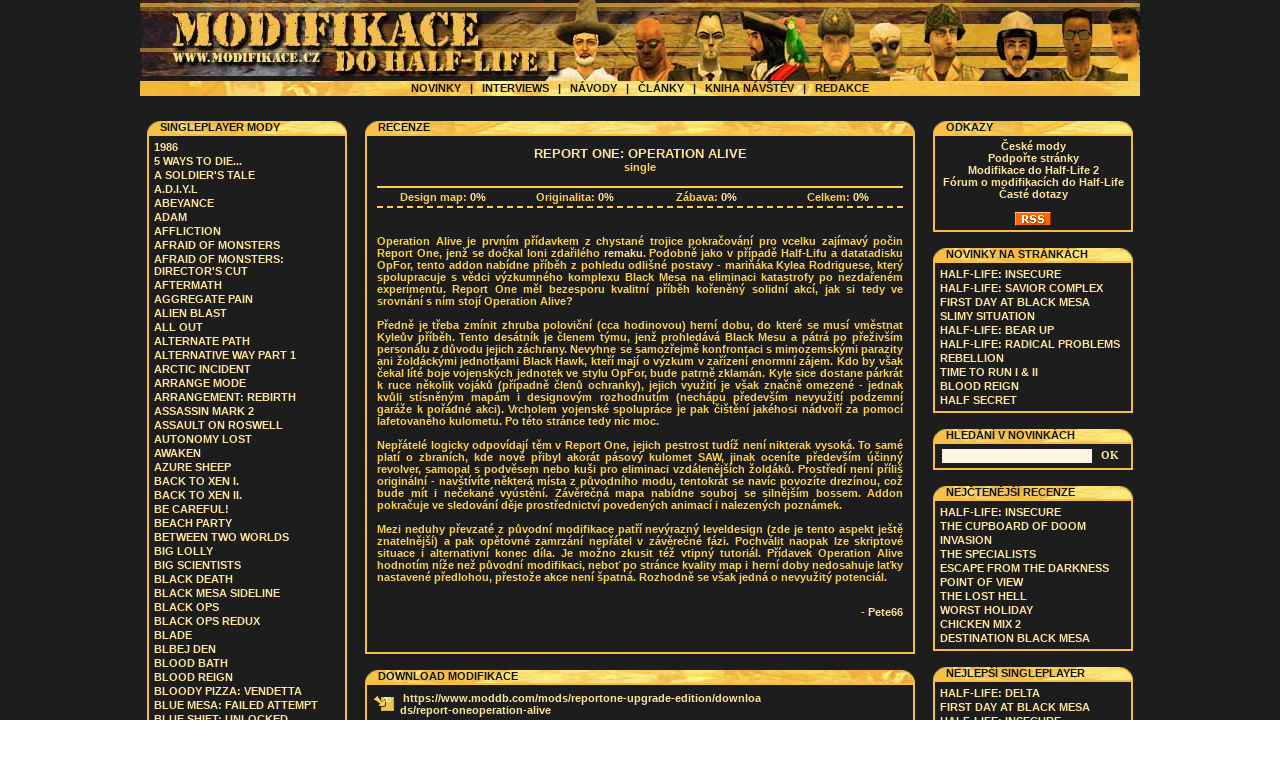

--- FILE ---
content_type: text/html
request_url: http://hosting.cecak.cz/forum-modifikace/hl1/index.php?text=mod&modifikace=rooa
body_size: 12823
content:



<html>
<head>
<meta name='description' content='Modifikace do hry Half-Life'><meta name='keywords' content='počítačová hra, počítačové hry, akční hry, akční hra, modifikace, mod, mods, addone, addon, add-one, deathmatch, multiplayer, singleplayer, Half-Life, Half Life'><meta http-equiv=Pragma content=no-cache>

<SCRIPT language=JavaScript>
function noveokno(url)
{
 window.open(url,'PRIDAT','scrollbars=no,resizable=no,toolbar=no,width=430,height=155');
}

function zvetsit(url,parametr)
{
 window.open(url,'PRIDAT',parametr);
}
</SCRIPT>

<meta http-equiv="Content-Type" content="text/html; charset=windows-1250">
<link rel="stylesheet" type="text/css" href="styl.css">
<title>Modifikace do Half Life</title>
</head>


<body background="plocha.gif" vlink="#FBE49F" link="#FBE49F" alink="#FBE49F" topmargin="0" leftmargin="0"  vlink="#AD995F">

<style type="text/css">
.hlava {COLOR: #141714; FONT-FAMILY: verdana, 'Tahoma CE', tahoma, 'Arial CE', Arial;  FONT-WEIGHT: bold; FONT-SIZE: 8pt; TEXT-ALIGN: center;}
.hlava A:link {COLOR: #141714; FONT-FAMILY: verdana, 'Tahoma CE', tahoma, 'Arial CE', Arial;  FONT-WEIGHT: bold; FONT-SIZE: 8pt; TEXT-ALIGN: center;}
.hlava A:visited {COLOR: #141714; FONT-FAMILY: verdana, 'Tahoma CE', tahoma, 'Arial CE', Arial;  FONT-WEIGHT: bold; FONT-SIZE: 8pt; TEXT-ALIGN: center;}
.hlava A:active {COLOR: #141714; FONT-FAMILY: verdana, 'Tahoma CE', tahoma, 'Arial CE', Arial;  FONT-WEIGHT: bold; FONT-SIZE: 8pt; TEXT-ALIGN: center;}
.hlava A:hover {COLOR: #736737;}
.hlava BODY {margin-top: 0px; margin-left:0px;}
.hlava A {TEXT-DECORATION: none;}
</style>
<div align="center">
<center>
<table class="hlava" background="hlava.jpg" border="0" width="1000" height="96" cellspacing="0" cellpadding="0">
  <tr>
    <td  height="81" colspan="5"></td>
  </tr>
  <tr>

   <td width="1000" align='center'><a href="index.php" target="_parent">&nbsp;&nbsp;&nbsp;NOVINKY&nbsp;&nbsp;&nbsp;</a>|<a href="index.php?text=interview" target="_parent">&nbsp;&nbsp;&nbsp;INTERVIEWS&nbsp;&nbsp;&nbsp;</a>|<a href="index.php?text=navody" target="_parent">&nbsp;&nbsp;&nbsp;NÁVODY&nbsp;&nbsp;&nbsp;</a>|<a href="index.php?text=clanky" target="_parent">&nbsp;&nbsp;&nbsp;ČLÁNKY&nbsp;&nbsp;&nbsp;</a>|<a href='index.php?text=forum' target="_parent">&nbsp;&nbsp;&nbsp;KNIHA NÁVŠTĚV&nbsp;&nbsp;&nbsp;</a>|<a href='index.php?text=team' target="_parent">&nbsp;&nbsp;&nbsp;REDAKCE&nbsp;&nbsp;&nbsp;</a></td>
  </tr>
</table>
</div></center> 
<!--<iframe name="ramec" src="hlava.php" scrolling="no" border="0" frameborder="0" width=100% height=96>Prohlížeč nepodporuje vložené rámce nebo je nyní nakonfigurován tak, aby je nezobrazoval.</iframe> -->
<br>

<div align="center">
<center>


<table border="0" cellspacing="7" cellpadding="0" width="1000">
<tr>
<td width="200" valign="top">




<table border="0" class="tabulka" cellpadding="0" cellspacing="0" width="100%" background="pruh.jpg">
 <tr>
  <td><img border="0" src="roh1.gif" width="13" height="13"></td>
  <td width="100%" nowrap>SINGLEPLAYER MODY</td>
  <td><img border="0" src="roh2.gif" width="13" height="13"></td>
 </tr>
</table>
<table border="1" cellpadding="4" cellspacing="0" width="100%" bordercolor="#F7BD42">
 <tr>
  <td>

   <table class='vyber' border="0" cellpadding="1" cellspacing="0" width="100%" style="border-collapse: collapse">

  
<tr>
 <td>
  <a href=index.php?text=mod&modifikace=1986>1986</a>
 </td>
</tr>
<tr>
 <td>
  <a href=index.php?text=mod&modifikace=5ways>5 WAYS TO DIE...</a>
 </td>
</tr>
<tr>
 <td>
  <a href=index.php?text=mod&modifikace=soldtale>A SOLDIER'S TALE</a>
 </td>
</tr>
<tr>
 <td>
  <a href=index.php?text=mod&modifikace=adiyl>A.D.I.Y.L</a>
 </td>
</tr>
<tr>
 <td>
  <a href=index.php?text=mod&modifikace=abey>ABEYANCE</a>
 </td>
</tr>
<tr>
 <td>
  <a href=index.php?text=mod&modifikace=adam>ADAM</a>
 </td>
</tr>
<tr>
 <td>
  <a href=index.php?text=mod&modifikace=affliction>AFFLICTION</a>
 </td>
</tr>
<tr>
 <td>
  <a href=index.php?text=mod&modifikace=aom>AFRAID OF MONSTERS</a>
 </td>
</tr>
<tr>
 <td>
  <a href=index.php?text=mod&modifikace=aomdc>AFRAID OF MONSTERS: DIRECTOR'S CUT</a>
 </td>
</tr>
<tr>
 <td>
  <a href=index.php?text=mod&modifikace=aftermath>AFTERMATH</a>
 </td>
</tr>
<tr>
 <td>
  <a href=index.php?text=mod&modifikace=ap>AGGREGATE PAIN</a>
 </td>
</tr>
<tr>
 <td>
  <a href=index.php?text=mod&modifikace=ablast>ALIEN BLAST</a>
 </td>
</tr>
<tr>
 <td>
  <a href=index.php?text=mod&modifikace=allout>ALL OUT</a>
 </td>
</tr>
<tr>
 <td>
  <a href=index.php?text=mod&modifikace=apath>ALTERNATE PATH</a>
 </td>
</tr>
<tr>
 <td>
  <a href=index.php?text=mod&modifikace=nativ-wa-1>ALTERNATIVE WAY PART 1</a>
 </td>
</tr>
<tr>
 <td>
  <a href=index.php?text=mod&modifikace=arctic>ARCTIC INCIDENT</a>
 </td>
</tr>
<tr>
 <td>
  <a href=index.php?text=mod&modifikace=am>ARRANGE MODE</a>
 </td>
</tr>
<tr>
 <td>
  <a href=index.php?text=mod&modifikace=amrebirth>ARRANGEMENT: REBIRTH</a>
 </td>
</tr>
<tr>
 <td>
  <a href=index.php?text=mod&modifikace=amark2>ASSASSIN MARK 2</a>
 </td>
</tr>
<tr>
 <td>
  <a href=index.php?text=mod&modifikace=aor>ASSAULT ON ROSWELL</a>
 </td>
</tr>
<tr>
 <td>
  <a href=index.php?text=mod&modifikace=autonomy>AUTONOMY LOST</a>
 </td>
</tr>
<tr>
 <td>
  <a href=index.php?text=mod&modifikace=awkn>AWAKEN</a>
 </td>
</tr>
<tr>
 <td>
  <a href=index.php?text=mod&modifikace=asheep>AZURE SHEEP</a>
 </td>
</tr>
<tr>
 <td>
  <a href=index.php?text=mod&modifikace=btx1>BACK TO XEN I.</a>
 </td>
</tr>
<tr>
 <td>
  <a href=index.php?text=mod&modifikace=btx2>BACK TO XEN II.</a>
 </td>
</tr>
<tr>
 <td>
  <a href=index.php?text=mod&modifikace=becareful>BE CAREFUL!</a>
 </td>
</tr>
<tr>
 <td>
  <a href=index.php?text=mod&modifikace=beach>BEACH PARTY</a>
 </td>
</tr>
<tr>
 <td>
  <a href=index.php?text=mod&modifikace=btw>BETWEEN TWO WORLDS</a>
 </td>
</tr>
<tr>
 <td>
  <a href=index.php?text=mod&modifikace=bl>BIG LOLLY</a>
 </td>
</tr>
<tr>
 <td>
  <a href=index.php?text=mod&modifikace=bigsci>BIG SCIENTISTS</a>
 </td>
</tr>
<tr>
 <td>
  <a href=index.php?text=mod&modifikace=bd>BLACK DEATH</a>
 </td>
</tr>
<tr>
 <td>
  <a href=index.php?text=mod&modifikace=sidel>BLACK MESA SIDELINE</a>
 </td>
</tr>
<tr>
 <td>
  <a href=index.php?text=mod&modifikace=bo>BLACK OPS</a>
 </td>
</tr>
<tr>
 <td>
  <a href=index.php?text=mod&modifikace=bor>BLACK OPS REDUX</a>
 </td>
</tr>
<tr>
 <td>
  <a href=index.php?text=mod&modifikace=blade>BLADE</a>
 </td>
</tr>
<tr>
 <td>
  <a href=index.php?text=mod&modifikace=blbejd>BLBEJ DEN</a>
 </td>
</tr>
<tr>
 <td>
  <a href=index.php?text=mod&modifikace=bbath>BLOOD BATH</a>
 </td>
</tr>
<tr>
 <td>
  <a href=index.php?text=mod&modifikace=br>BLOOD REIGN</a>
 </td>
</tr>
<tr>
 <td>
  <a href=index.php?text=mod&modifikace=bpv>BLOODY PIZZA: VENDETTA</a>
 </td>
</tr>
<tr>
 <td>
  <a href=index.php?text=mod&modifikace=bmfa>BLUE MESA: FAILED ATTEMPT</a>
 </td>
</tr>
<tr>
 <td>
  <a href=index.php?text=mod&modifikace=unlo>BLUE SHIFT: UNLOCKED</a>
 </td>
</tr>
<tr>
 <td>
  <a href=index.php?text=mod&modifikace=boreality1>BOREALITY PART 1</a>
 </td>
</tr>
<tr>
 <td>
  <a href=index.php?text=mod&modifikace=bb>BRAVE BRAIN</a>
 </td>
</tr>
<tr>
 <td>
  <a href=index.php?text=mod&modifikace=breakdown>BREAKDOWN 1</a>
 </td>
</tr>
<tr>
 <td>
  <a href=index.php?text=mod&modifikace=breakdown2>BREAKDOWN 2</a>
 </td>
</tr>
<tr>
 <td>
  <a href=index.php?text=mod&modifikace=cc>CASE CLOSED</a>
 </td>
</tr>
<tr>
 <td>
  <a href=index.php?text=mod&modifikace=cast-c>CASTLE CREEP</a>
 </td>
</tr>
<tr>
 <td>
  <a href=index.php?text=mod&modifikace=cathar>CATHARSIS</a>
 </td>
</tr>
<tr>
 <td>
  <a href=index.php?text=mod&modifikace=chaost>CHAOS THEORY</a>
 </td>
</tr>
<tr>
 <td>
  <a href=index.php?text=mod&modifikace=ce>CHEMICAL EXISTENCE</a>
 </td>
</tr>
<tr>
 <td>
  <a href=index.php?text=mod&modifikace=chickenmix>CHICKEN MIX</a>
 </td>
</tr>
<tr>
 <td>
  <a href=index.php?text=mod&modifikace=chickenmix2>CHICKEN MIX 2</a>
 </td>
</tr>
<tr>
 <td>
  <a href=index.php?text=mod&modifikace=chinatown>CHINATOWN</a>
 </td>
</tr>
<tr>
 <td>
  <a href=index.php?text=mod&modifikace=choices>CHOICES</a>
 </td>
</tr>
<tr>
 <td>
  <a href=index.php?text=mod&modifikace=chronicles>CHRONICLES</a>
 </td>
</tr>
<tr>
 <td>
  <a href=index.php?text=mod&modifikace=chungo>CHUNGO</a>
 </td>
</tr>
<tr>
 <td>
  <a href=index.php?text=mod&modifikace=cgm>CLASSIC GAMES MOD</a>
 </td>
</tr>
<tr>
 <td>
  <a href=index.php?text=mod&modifikace=cleanhl>CLEAN HALF-LIFE</a>
 </td>
</tr>
<tr>
 <td>
  <a href=index.php?text=mod&modifikace=ca>CLEANER'S ADVENTURES</a>
 </td>
</tr>
<tr>
 <td>
  <a href=index.php?text=mod&modifikace=con-w-es>CONFRONTED WITH CONSEQUENCES</a>
 </td>
</tr>
<tr>
 <td>
  <a href=index.php?text=mod&modifikace=conundrum>CONUNDRUM</a>
 </td>
</tr>
<tr>
 <td>
  <a href=index.php?text=mod&modifikace=conundrum2>CONUNDRUM 2</a>
 </td>
</tr>
<tr>
 <td>
  <a href=index.php?text=mod&modifikace=cl>COUNTER-LIFE</a>
 </td>
</tr>
<tr>
 <td>
  <a href=index.php?text=mod&modifikace=crash>CRASH</a>
 </td>
</tr>
<tr>
 <td>
  <a href=index.php?text=mod&modifikace=cryof>CRY OF FEAR</a>
 </td>
</tr>
<tr>
 <td>
  <a href=index.php?text=mod&modifikace=cthulhu>CTHULHU</a>
 </td>
</tr>
<tr>
 <td>
  <a href=index.php?text=mod&modifikace=dalek>DALEK UNBIDDEN</a>
 </td>
</tr>
<tr>
 <td>
  <a href=index.php?text=mod&modifikace=danger>DANGER</a>
 </td>
</tr>
<tr>
 <td>
  <a href=index.php?text=mod&modifikace=df>DARK FORCE</a>
 </td>
</tr>
<tr>
 <td>
  <a href=index.php?text=mod&modifikace=darkops>DARK OPERATIONS</a>
 </td>
</tr>
<tr>
 <td>
  <a href=index.php?text=mod&modifikace=darkt>DARK TERRITORY</a>
 </td>
</tr>
<tr>
 <td>
  <a href=index.php?text=mod&modifikace=da-levp-1>DAV LEVELS PACK 1</a>
 </td>
</tr>
<tr>
 <td>
  <a href=index.php?text=mod&modifikace=davsub>DAV SUB</a>
 </td>
</tr>
<tr>
 <td>
  <a href=index.php?text=mod&modifikace=davtrain>DAV TRAIN</a>
 </td>
</tr>
<tr>
 <td>
  <a href=index.php?text=mod&modifikace=ds>DEAD SECTOR</a>
 </td>
</tr>
<tr>
 <td>
  <a href=index.php?text=mod&modifikace=ddshift>DEAD SHIFT</a>
 </td>
</tr>
<tr>
 <td>
  <a href=index.php?text=mod&modifikace=dp>DEATH = POWER</a>
 </td>
</tr>
<tr>
 <td>
  <a href=index.php?text=mod&modifikace=ditd>DEATH IN THE DARK</a>
 </td>
</tr>
<tr>
 <td>
  <a href=index.php?text=mod&modifikace=dejavu>DEJA VU</a>
 </td>
</tr>
<tr>
 <td>
  <a href=index.php?text=mod&modifikace=deliverance>DELIVERANCE</a>
 </td>
</tr>
<tr>
 <td>
  <a href=index.php?text=mod&modifikace=deserts>DESERT STRIKE</a>
 </td>
</tr>
<tr>
 <td>
  <a href=index.php?text=mod&modifikace=dbm>DESTINATION BLACK MESA</a>
 </td>
</tr>
<tr>
 <td>
  <a href=index.php?text=mod&modifikace=dm>DEVIL MESA</a>
 </td>
</tr>
<tr>
 <td>
  <a href=index.php?text=mod&modifikace=discoman>DISCOMAN</a>
 </td>
</tr>
<tr>
 <td>
  <a href=index.php?text=mod&modifikace=dismember>DISMEMBER</a>
 </td>
</tr>
<tr>
 <td>
  <a href=index.php?text=mod&modifikace=do>DO</a>
 </td>
</tr>
<tr>
 <td>
  <a href=index.php?text=mod&modifikace=doomed>DOOMED-LIFE</a>
 </td>
</tr>
<tr>
 <td>
  <a href=index.php?text=mod&modifikace=dtk>DRESSED TO KILL</a>
 </td>
</tr>
<tr>
 <td>
  <a href=index.php?text=mod&modifikace=db>DRUG BARONS</a>
 </td>
</tr>
<tr>
 <td>
  <a href=index.php?text=mod&modifikace=dd>DUNGEON DEATH</a>
 </td>
</tr>
<tr>
 <td>
  <a href=index.php?text=mod&modifikace=dr>DUST RUNNER</a>
 </td>
</tr>
<tr>
 <td>
  <a href=index.php?text=mod&modifikace=dwell>DWELL</a>
 </td>
</tr>
<tr>
 <td>
  <a href=index.php?text=mod&modifikace=e-t-f>E.T.F.</a>
 </td>
</tr>
<tr>
 <td>
  <a href=index.php?text=mod&modifikace=eod>EDGE OF DARKNESS</a>
 </td>
</tr>
<tr>
 <td>
  <a href=index.php?text=mod&modifikace=epp>EPISODE POWER PLANT AND CHINA</a>
 </td>
</tr>
<tr>
 <td>
  <a href=index.php?text=mod&modifikace=esc-lr>ESCAPE</a>
 </td>
</tr>
<tr>
 <td>
  <a href=index.php?text=mod&modifikace=efbm>ESCAPE FROM BLACK MESA</a>
 </td>
</tr>
<tr>
 <td>
  <a href=index.php?text=mod&modifikace=eftd>ESCAPE FROM THE DARKNESS</a>
 </td>
</tr>
<tr>
 <td>
  <a href=index.php?text=mod&modifikace=eftet>ESCAPE FROM THE EGYPTIAN TOMB</a>
 </td>
</tr>
<tr>
 <td>
  <a href=index.php?text=mod&modifikace=efw>ESCAPE FROM WOOMERA</a>
 </td>
</tr>
<tr>
 <td>
  <a href=index.php?text=mod&modifikace=esc-hel>ESCAPE HELICOPTER</a>
 </td>
</tr>
<tr>
 <td>
  <a href=index.php?text=mod&modifikace=etc1>ETC I.</a>
 </td>
</tr>
<tr>
 <td>
  <a href=index.php?text=mod&modifikace=etc2>ETC II.</a>
 </td>
</tr>
<tr>
 <td>
  <a href=index.php?text=mod&modifikace=es>EVIL SPACE</a>
 </td>
</tr>
<tr>
 <td>
  <a href=index.php?text=mod&modifikace=facilesc>FACILITY ESCAPE</a>
 </td>
</tr>
<tr>
 <td>
  <a href=index.php?text=mod&modifikace=failure>FAILURE</a>
 </td>
</tr>
<tr>
 <td>
  <a href=index.php?text=mod&modifikace=fall>FALLBACK: FIRE AND ICE</a>
 </td>
</tr>
<tr>
 <td>
  <a href=index.php?text=mod&modifikace=FATE>FATE REVERSAL</a>
 </td>
</tr>
<tr>
 <td>
  <a href=index.php?text=mod&modifikace=fathom>FATHOM 2.4</a>
 </td>
</tr>
<tr>
 <td>
  <a href=index.php?text=mod&modifikace=ffli>FIGHT FOR LIFE</a>
 </td>
</tr>
<tr>
 <td>
  <a href=index.php?text=mod&modifikace=fdabm>FIRST DAY AT BLACK MESA</a>
 </td>
</tr>
<tr>
 <td>
  <a href=index.php?text=mod&modifikace=focal>FOCALPOINT</a>
 </td>
</tr>
<tr>
 <td>
  <a href=index.php?text=mod&modifikace=foe>FORCE OF EVIL</a>
 </td>
</tr>
<tr>
 <td>
  <a href=index.php?text=mod&modifikace=freesc>FREEMAN ESCAPE</a>
 </td>
</tr>
<tr>
 <td>
  <a href=index.php?text=mod&modifikace=freesc2>FREEMAN'S ESCAPE 2.0</a>
 </td>
</tr>
<tr>
 <td>
  <a href=index.php?text=mod&modifikace=fr>FREEMANS RETURN 1</a>
 </td>
</tr>
<tr>
 <td>
  <a href=index.php?text=mod&modifikace=fr2>FREEMANS RETURN 2</a>
 </td>
</tr>
<tr>
 <td>
  <a href=index.php?text=mod&modifikace=frevenge>FREEMANS REVENGE</a>
 </td>
</tr>
<tr>
 <td>
  <a href=index.php?text=mod&modifikace=friendship>FRIENDSHIP</a>
 </td>
</tr>
<tr>
 <td>
  <a href=index.php?text=mod&modifikace=ginvasion>G-INVASION</a>
 </td>
</tr>
<tr>
 <td>
  <a href=index.php?text=mod&modifikace=gmanhouse>GMAN HOUSE</a>
 </td>
</tr>
<tr>
 <td>
  <a href=index.php?text=mod&modifikace=gip1>GMAN ISLAND PART1</a>
 </td>
</tr>
<tr>
 <td>
  <a href=index.php?text=mod&modifikace=gip2>GMAN ISLAND PART2</a>
 </td>
</tr>
<tr>
 <td>
  <a href=index.php?text=mod&modifikace=reaction>GUT REACTION</a>
 </td>
</tr>
<tr>
 <td>
  <a href=index.php?text=mod&modifikace=hltres>HALF LIFE TRESPASSER</a>
 </td>
</tr>
<tr>
 <td>
  <a href=index.php?text=mod&modifikace=hlem>HALF LIFE: EMERGENCY</a>
 </td>
</tr>
<tr>
 <td>
  <a href=index.php?text=mod&modifikace=real>HALF LIFE: THE REAL</a>
 </td>
</tr>
<tr>
 <td>
  <a href=index.php?text=mod&modifikace=hlua>HALF LIFE: ULTIMATE ATTACK</a>
 </td>
</tr>
<tr>
 <td>
  <a href=index.php?text=mod&modifikace=uplink>HALF LIFE: UPLINK</a>
 </td>
</tr>
<tr>
 <td>
  <a href=index.php?text=mod&modifikace=hlvisitors>HALF LIFE: VISITORS</a>
 </td>
</tr>
<tr>
 <td>
  <a href=index.php?text=mod&modifikace=hq>HALF QUAKE</a>
 </td>
</tr>
<tr>
 <td>
  <a href=index.php?text=mod&modifikace=hq2>HALF QUAKE: AMEN</a>
 </td>
</tr>
<tr>
 <td>
  <a href=index.php?text=mod&modifikace=hqap>HALF QUAKE: AMEN - PRESENT</a>
 </td>
</tr>
<tr>
 <td>
  <a href=index.php?text=mod&modifikace=hs>HALF SECRET</a>
 </td>
</tr>
<tr>
 <td>
  <a href=index.php?text=mod&modifikace=betamin>HALF-LIFE 2 BETA Minimalist Mod</a>
 </td>
</tr>
<tr>
 <td>
  <a href=index.php?text=mod&modifikace=hlfx>HALF-LIFE FX</a>
 </td>
</tr>
<tr>
 <td>
  <a href=index.php?text=mod&modifikace=hlfxdemo>HALF-LIFE FX SINGLE DEMO</a>
 </td>
</tr>
<tr>
 <td>
  <a href=index.php?text=mod&modifikace=abzer>HALF-LIFE: ABSOLUTE ZERO</a>
 </td>
</tr>
<tr>
 <td>
  <a href=index.php?text=mod&modifikace=anticlim>HALF-LIFE: ANTI-CLIMAX</a>
 </td>
</tr>
<tr>
 <td>
  <a href=index.php?text=mod&modifikace=bear>HALF-LIFE: BEAR UP</a>
 </td>
</tr>
<tr>
 <td>
  <a href=index.php?text=mod&modifikace=before>HALF-LIFE: BEFORE</a>
 </td>
</tr>
<tr>
 <td>
  <a href=index.php?text=mod&modifikace=guard>HALF-LIFE: BLACK GUARD</a>
 </td>
</tr>
<tr>
 <td>
  <a href=index.php?text=mod&modifikace=caged>HALF-LIFE: C.A.G.E.D.</a>
 </td>
</tr>
<tr>
 <td>
  <a href=index.php?text=mod&modifikace=decayhl>HALF-LIFE: DECAY</a>
 </td>
</tr>
<tr>
 <td>
  <a href=index.php?text=mod&modifikace=delta>HALF-LIFE: DELTA</a>
 </td>
</tr>
<tr>
 <td>
  <a href=index.php?text=mod&modifikace=hldmd>HALF-LIFE: DIAMOND</a>
 </td>
</tr>
<tr>
 <td>
  <a href=index.php?text=mod&modifikace=echoes>HALF-LIFE: ECHOES</a>
 </td>
</tr>
<tr>
 <td>
  <a href=index.php?text=mod&modifikace=hle>HALF-LIFE: ESCAPE 1</a>
 </td>
</tr>
<tr>
 <td>
  <a href=index.php?text=mod&modifikace=hle2>HALF-LIFE: ESCAPE 2</a>
 </td>
</tr>
<tr>
 <td>
  <a href=index.php?text=mod&modifikace=evalpoint>HALF-LIFE: EVACUATION POINT</a>
 </td>
</tr>
<tr>
 <td>
  <a href=index.php?text=mod&modifikace=EXPARS>HALF-LIFE: EXPANDED ARSENAL</a>
 </td>
</tr>
<tr>
 <td>
  <a href=index.php?text=mod&modifikace=FINT>HALF-LIFE: FIELD INTENSITY</a>
 </td>
</tr>
<tr>
 <td>
  <a href=index.php?text=mod&modifikace=hopeless>HALF-LIFE: HOPELESSNESS</a>
 </td>
</tr>
<tr>
 <td>
  <a href=index.php?text=mod&modifikace=hopeless2>HALF-LIFE: HOPELESSNESS 2</a>
 </td>
</tr>
<tr>
 <td>
  <a href=index.php?text=mod&modifikace=induction>HALF-LIFE: INDUCTION</a>
 </td>
</tr>
<tr>
 <td>
  <a href=index.php?text=mod&modifikace=infest>HALF-LIFE: INFESTATION</a>
 </td>
</tr>
<tr>
 <td>
  <a href=index.php?text=mod&modifikace=insec>HALF-LIFE: INSECURE</a>
 </td>
</tr>
<tr>
 <td>
  <a href=index.php?text=mod&modifikace=HLMMOD>HALF-LIFE: MMOD</a>
 </td>
</tr>
<tr>
 <td>
  <a href=index.php?text=mod&modifikace=prison>HALF-LIFE: PRISON</a>
 </td>
</tr>
<tr>
 <td>
  <a href=index.php?text=mod&modifikace=hlrp>HALF-LIFE: RADICAL PROBLEMS</a>
 </td>
</tr>
<tr>
 <td>
  <a href=index.php?text=mod&modifikace=hlra>HALF-LIFE: RED ALERT</a>
 </td>
</tr>
<tr>
 <td>
  <a href=index.php?text=mod&modifikace=return>HALF-LIFE: RETURN</a>
 </td>
</tr>
<tr>
 <td>
  <a href=index.php?text=mod&modifikace=hlret2>HALF-LIFE: RETURN 2</a>
 </td>
</tr>
<tr>
 <td>
  <a href=index.php?text=mod&modifikace=savcom>HALF-LIFE: SAVIOR COMPLEX</a>
 </td>
</tr>
<tr>
 <td>
  <a href=index.php?text=mod&modifikace=sum>HALF-LIFE: SUM</a>
 </td>
</tr>
<tr>
 <td>
  <a href=index.php?text=mod&modifikace=alun>HALF-LIFE: THE ALPHA UNIT</a>
 </td>
</tr>
<tr>
 <td>
  <a href=index.php?text=mod&modifikace=infctd>HALF-LIFE: THE INFECTED</a>
 </td>
</tr>
<tr>
 <td>
  <a href=index.php?text=mod&modifikace=hltwm>HALF-LIFE: THE WORLD MACHINE</a>
 </td>
</tr>
<tr>
 <td>
  <a href=index.php?text=mod&modifikace=upexten>HALF-LIFE: UPLINK EXTENDED</a>
 </td>
</tr>
<tr>
 <td>
  <a href=index.php?text=mod&modifikace=uplnkd>HALF-LIFE: UPLINKED</a>
 </td>
</tr>
<tr>
 <td>
  <a href=index.php?text=mod&modifikace=ubcide>HALF-LIFE: URBICIDE</a>
 </td>
</tr>
<tr>
 <td>
  <a href=index.php?text=mod&modifikace=uriel>HALF-LIFE: URIEL</a>
 </td>
</tr>
<tr>
 <td>
  <a href=index.php?text=mod&modifikace=wlsn>HALF-LIFE: WILSON CHRONICLES</a>
 </td>
</tr>
<tr>
 <td>
  <a href=index.php?text=mod&modifikace=zombik>HALF-LIFE: ZOMBIE EDITION</a>
 </td>
</tr>
<tr>
 <td>
  <a href=index.php?text=mod&modifikace=hard>HARD 1</a>
 </td>
</tr>
<tr>
 <td>
  <a href=index.php?text=mod&modifikace=hard2>HARD 2</a>
 </td>
</tr>
<tr>
 <td>
  <a href=index.php?text=mod&modifikace=hardman>HARDMAN - IN THE CITY</a>
 </td>
</tr>
<tr>
 <td>
  <a href=index.php?text=mod&modifikace=haywire>HAYWIRE</a>
 </td>
</tr>
<tr>
 <td>
  <a href=index.php?text=mod&modifikace=hoe>HEART OF EVIL</a>
 </td>
</tr>
<tr>
 <td>
  <a href=index.php?text=mod&modifikace=hoeal>HEART OF EVIL: ALAMO</a>
 </td>
</tr>
<tr>
 <td>
  <a href=index.php?text=mod&modifikace=hoene>HEART OF EVIL: NAPALM EDITION</a>
 </td>
</tr>
<tr>
 <td>
  <a href=index.php?text=mod&modifikace=helpw>HELP WANTED</a>
 </td>
</tr>
<tr>
 <td>
  <a href=index.php?text=mod&modifikace=hevil>HIDDEN EVIL</a>
 </td>
</tr>
<tr>
 <td>
  <a href=index.php?text=mod&modifikace=hispeed>HIGH SPEED</a>
 </td>
</tr>
<tr>
 <td>
  <a href=index.php?text=mod&modifikace=hldance>HL DANCE</a>
 </td>
</tr>
<tr>
 <td>
  <a href=index.php?text=mod&modifikace=hlywood>HLYWOOD</a>
 </td>
</tr>
<tr>
 <td>
  <a href=index.php?text=mod&modifikace=han>HOME ALONE - NOT</a>
 </td>
</tr>
<tr>
 <td>
  <a href=index.php?text=mod&modifikace=hg>HOUR-GLASS</a>
 </td>
</tr>
<tr>
 <td>
  <a href=index.php?text=mod&modifikace=htc>HTC</a>
 </td>
</tr>
<tr>
 <td>
  <a href=index.php?text=mod&modifikace=idol>IDOL HUNT</a>
 </td>
</tr>
<tr>
 <td>
  <a href=index.php?text=mod&modifikace=infilt>INFILTRATION</a>
 </td>
</tr>
<tr>
 <td>
  <a href=index.php?text=mod&modifikace=if>INFINITE RIFT</a>
 </td>
</tr>
<tr>
 <td>
  <a href=index.php?text=mod&modifikace=insur-r>INSURRECTION</a>
 </td>
</tr>
<tr>
 <td>
  <a href=index.php?text=mod&modifikace=inthreat>INTOLERABLE THREAT</a>
 </td>
</tr>
<tr>
 <td>
  <a href=index.php?text=mod&modifikace=invasion>INVASION</a>
 </td>
</tr>
<tr>
 <td>
  <a href=index.php?text=mod&modifikace=ispitatel1>ISPITATEL 1</a>
 </td>
</tr>
<tr>
 <td>
  <a href=index.php?text=mod&modifikace=ispitatel2>ISPITATEL 2</a>
 </td>
</tr>
<tr>
 <td>
  <a href=index.php?text=mod&modifikace=ispitatel3>ISPITATEL 3</a>
 </td>
</tr>
<tr>
 <td>
  <a href=index.php?text=mod&modifikace=ispitatel4>ISPITATEL 4</a>
 </td>
</tr>
<tr>
 <td>
  <a href=index.php?text=mod&modifikace=issues>ISSUES</a>
 </td>
</tr>
<tr>
 <td>
  <a href=index.php?text=mod&modifikace=kag>KILL ALL GREENPEACE</a>
 </td>
</tr>
<tr>
 <td>
  <a href=index.php?text=mod&modifikace=kos20-ko2>KOSOVO 2000 & KOSOVO 2</a>
 </td>
</tr>
<tr>
 <td>
  <a href=index.php?text=mod&modifikace=krypton>KRYPTON</a>
 </td>
</tr>
<tr>
 <td>
  <a href=index.php?text=mod&modifikace=ll>LAST-LIFE</a>
 </td>
</tr>
<tr>
 <td>
  <a href=index.php?text=mod&modifikace=lse>LIFE’S END</a>
 </td>
</tr>
<tr>
 <td>
  <a href=index.php?text=mod&modifikace=lu>LOCKED UP</a>
 </td>
</tr>
<tr>
 <td>
  <a href=index.php?text=mod&modifikace=losspower>LOSSPOWER</a>
 </td>
</tr>
<tr>
 <td>
  <a href=index.php?text=mod&modifikace=libm>LOST IN BLACK MESA</a>
 </td>
</tr>
<tr>
 <td>
  <a href=index.php?text=mod&modifikace=llinvasion>LUNCH LADY INVASION</a>
 </td>
</tr>
<tr>
 <td>
  <a href=index.php?text=mod&modifikace=madcrabs>MADCRABS</a>
 </td>
</tr>
<tr>
 <td>
  <a href=index.php?text=mod&modifikace=malevolence1>MALEVOLENCE PART I.</a>
 </td>
</tr>
<tr>
 <td>
  <a href=index.php?text=mod&modifikace=mcbeth>MC BETH</a>
 </td>
</tr>
<tr>
 <td>
  <a href=index.php?text=mod&modifikace=mbg>MEAT, BLOOD, GUN</a>
 </td>
</tr>
<tr>
 <td>
  <a href=index.php?text=mod&modifikace=mw>MEDIEVAL WORLD</a>
 </td>
</tr>
<tr>
 <td>
  <a href=index.php?text=mod&modifikace=mel-2>MEL SOARING 2: STAR RANCOR</a>
 </td>
</tr>
<tr>
 <td>
  <a href=index.php?text=mod&modifikace=milduty>MILITARY DUTY</a>
 </td>
</tr>
<tr>
 <td>
  <a href=index.php?text=mod&modifikace=minimicus>MINIMICUS</a>
 </td>
</tr>
<tr>
 <td>
  <a href=index.php?text=mod&modifikace=misantr>MISANTROPHY</a>
 </td>
</tr>
<tr>
 <td>
  <a href=index.php?text=mod&modifikace=mf>MISSION FAILED</a>
 </td>
</tr>
<tr>
 <td>
  <a href=index.php?text=mod&modifikace=mom>MISSION OF MERCY</a>
 </td>
</tr>
<tr>
 <td>
  <a href=index.php?text=mod&modifikace=mstk>MISTAKE</a>
 </td>
</tr>
<tr>
 <td>
  <a href=index.php?text=mod&modifikace=mstk-1>MISTAKE-1</a>
 </td>
</tr>
<tr>
 <td>
  <a href=index.php?text=mod&modifikace=mi>MISTAKEN IDENTITY</a>
 </td>
</tr>
<tr>
 <td>
  <a href=index.php?text=mod&modifikace=moonwalker>MOONWALKER</a>
 </td>
</tr>
<tr>
 <td>
  <a href=index.php?text=mod&modifikace=mld>MUSEUM LOCKDOWN</a>
 </td>
</tr>
<tr>
 <td>
  <a href=index.php?text=mod&modifikace=nato>NIGHT AT THE OFFICE</a>
 </td>
</tr>
<tr>
 <td>
  <a href=index.php?text=mod&modifikace=nshooting>NIGHT SHOOTING</a>
 </td>
</tr>
<tr>
 <td>
  <a href=index.php?text=mod&modifikace=noexit>NO EXIT</a>
 </td>
</tr>
<tr>
 <td>
  <a href=index.php?text=mod&modifikace=nosferatu>NOSFERATU</a>
 </td>
</tr>
<tr>
 <td>
  <a href=index.php?text=mod&modifikace=npp>NUCLEAR POWER PLANT</a>
 </td>
</tr>
<tr>
 <td>
  <a href=index.php?text=mod&modifikace=nw>NUCLEAR WINTER</a>
 </td>
</tr>
<tr>
 <td>
  <a href=index.php?text=mod&modifikace=officecom>OFFICE COMMANDO</a>
 </td>
</tr>
<tr>
 <td>
  <a href=index.php?text=mod&modifikace=obt>OPERATION BLACK THUNDER</a>
 </td>
</tr>
<tr>
 <td>
  <a href=index.php?text=mod&modifikace=oper>OPERATION NOVA</a>
 </td>
</tr>
<tr>
 <td>
  <a href=index.php?text=mod&modifikace=o1942>OPERATIONS  1942</a>
 </td>
</tr>
<tr>
 <td>
  <a href=index.php?text=mod&modifikace=opfear>OPTIMUM FEAR</a>
 </td>
</tr>
<tr>
 <td>
  <a href=index.php?text=mod&modifikace=orion>ORION</a>
 </td>
</tr>
<tr>
 <td>
  <a href=index.php?text=mod&modifikace=otage>OTAGE</a>
 </td>
</tr>
<tr>
 <td>
  <a href=index.php?text=mod&modifikace=outpost>OUTPOST</a>
 </td>
</tr>
<tr>
 <td>
  <a href=index.php?text=mod&modifikace=outrun>OUTRUN</a>
 </td>
</tr>
<tr>
 <td>
  <a href=index.php?text=mod&modifikace=pizdec>P.I.Z.D.E.C</a>
 </td>
</tr>
<tr>
 <td>
  <a href=index.php?text=mod&modifikace=paranoia>PARANOIA</a>
 </td>
</tr>
<tr>
 <td>
  <a href=index.php?text=mod&modifikace=plu>PEACES LIKE US</a>
 </td>
</tr>
<tr>
 <td>
  <a href=index.php?text=mod&modifikace=phobos>PHOBOS IV</a>
 </td>
</tr>
<tr>
 <td>
  <a href=index.php?text=mod&modifikace=pmc>PIMP MY CAR</a>
 </td>
</tr>
<tr>
 <td>
  <a href=index.php?text=mod&modifikace=planb>PLAN B</a>
 </td>
</tr>
<tr>
 <td>
  <a href=index.php?text=mod&modifikace=pov>POINT OF VIEW</a>
 </td>
</tr>
<tr>
 <td>
  <a href=index.php?text=mod&modifikace=poke>POKE646</a>
 </td>
</tr>
<tr>
 <td>
  <a href=index.php?text=mod&modifikace=poke646v>POKE646: VENDETTA</a>
 </td>
</tr>
<tr>
 <td>
  <a href=index.php?text=mod&modifikace=pof>PORTRAIT OF FREEMAN</a>
 </td>
</tr>
<tr>
 <td>
  <a href=index.php?text=mod&modifikace=preludes>PRELUDES</a>
 </td>
</tr>
<tr>
 <td>
  <a href=index.php?text=mod&modifikace=pri-ev>PRISONER OF EVENT</a>
 </td>
</tr>
<tr>
 <td>
  <a href=index.php?text=mod&modifikace=prize>PRIZE</a>
 </td>
</tr>
<tr>
 <td>
  <a href=index.php?text=mod&modifikace=amod>PROJECT AMOD</a>
 </td>
</tr>
<tr>
 <td>
  <a href=index.php?text=mod&modifikace=einstein>PROJECT EINSTEIN</a>
 </td>
</tr>
<tr>
 <td>
  <a href=index.php?text=mod&modifikace=pfn>PROJECT FOCUS NORTH</a>
 </td>
</tr>
<tr>
 <td>
  <a href=index.php?text=mod&modifikace=pql>PROJECT QUANTUM LEAP</a>
 </td>
</tr>
<tr>
 <td>
  <a href=index.php?text=mod&modifikace=radix>RADIX</a>
 </td>
</tr>
<tr>
 <td>
  <a href=index.php?text=mod&modifikace=rbhl>RBHL</a>
 </td>
</tr>
<tr>
 <td>
  <a href=index.php?text=mod&modifikace=hlrebellion>REBELLION</a>
 </td>
</tr>
<tr>
 <td>
  <a href=index.php?text=mod&modifikace=r-aissan>RECONNAISSANCE</a>
 </td>
</tr>
<tr>
 <td>
  <a href=index.php?text=mod&modifikace=redmesa2>RED MESA 2.5</a>
 </td>
</tr>
<tr>
 <td>
  <a href=index.php?text=mod&modifikace=redemption>REDEMPTION</a>
 </td>
</tr>
<tr>
 <td>
  <a href=index.php?text=mod&modifikace=roue>REPORT ONE - Upgrade Edition</a>
 </td>
</tr>
<tr>
 <td>
  <a href=index.php?text=mod&modifikace=rooa>REPORT ONE: OPERATION ALIVE</a>
 </td>
</tr>
<tr>
 <td>
  <a href=index.php?text=mod&modifikace=res>RES</a>
 </td>
</tr>
<tr>
 <td>
  <a href=index.php?text=mod&modifikace=r91f>RESCUE 9-1-FREEMAN</a>
 </td>
</tr>
<tr>
 <td>
  <a href=index.php?text=mod&modifikace=reslife>RESIDUAL LIFE</a>
 </td>
</tr>
<tr>
 <td>
  <a href=index.php?text=mod&modifikace=rp>RESIDUAL POINT</a>
 </td>
</tr>
<tr>
 <td>
  <a href=index.php?text=mod&modifikace=resistence>RESISTANCE TRILOGY</a>
 </td>
</tr>
<tr>
 <td>
  <a href=index.php?text=mod&modifikace=resu-b-l>RESUBLIMATION</a>
 </td>
</tr>
<tr>
 <td>
  <a href=index.php?text=mod&modifikace=retrib>RETRIBUTION</a>
 </td>
</tr>
<tr>
 <td>
  <a href=index.php?text=mod&modifikace=retrib2>RETRIBUTION 2</a>
 </td>
</tr>
<tr>
 <td>
  <a href=index.php?text=mod&modifikace=rtl>RETURN TO LAMBDACORE</a>
 </td>
</tr>
<tr>
 <td>
  <a href=index.php?text=mod&modifikace=reviviscence>REVIVISCENCE</a>
 </td>
</tr>
<tr>
 <td>
  <a href=index.php?text=mod&modifikace=rip>RIOT IN PROGRESS</a>
 </td>
</tr>
<tr>
 <td>
  <a href=index.php?text=mod&modifikace=rod>ROAD OF DESTINY</a>
 </td>
</tr>
<tr>
 <td>
  <a href=index.php?text=mod&modifikace=ri>ROBOTECH: INVASION</a>
 </td>
</tr>
<tr>
 <td>
  <a href=index.php?text=mod&modifikace=rcity>ROUTE CITY</a>
 </td>
</tr>
<tr>
 <td>
  <a href=index.php?text=mod&modifikace=rumble>RUMBLE</a>
 </td>
</tr>
<tr>
 <td>
  <a href=index.php?text=mod&modifikace=rfl>RUN FOR LIFE</a>
 </td>
</tr>
<tr>
 <td>
  <a href=index.php?text=mod&modifikace=rfhell>RUN FROM HELL</a>
 </td>
</tr>
<tr>
 <td>
  <a href=index.php?text=mod&modifikace=rus-tower>RUSSIAN TOWER</a>
 </td>
</tr>
<tr>
 <td>
  <a href=index.php?text=mod&modifikace=sagharmath>SAGHARMATH</a>
 </td>
</tr>
<tr>
 <td>
  <a href=index.php?text=mod&modifikace=sanre1>SANTA'S REVENGE</a>
 </td>
</tr>
<tr>
 <td>
  <a href=index.php?text=mod&modifikace=sanre2>SANTA'S REVENGE 2</a>
 </td>
</tr>
<tr>
 <td>
  <a href=index.php?text=mod&modifikace=sbob>SAVING BOB</a>
 </td>
</tr>
<tr>
 <td>
  <a href=index.php?text=mod&modifikace=ssh>SCIENTIST SLAUGHTERHOUSE</a>
 </td>
</tr>
<tr>
 <td>
  <a href=index.php?text=mod&modifikace=secretw>SECRET WEAPON</a>
 </td>
</tr>
<tr>
 <td>
  <a href=index.php?text=mod&modifikace=sector6>SECTOR 6</a>
 </td>
</tr>
<tr>
 <td>
  <a href=index.php?text=mod&modifikace=sec6x>SECTOR 6X</a>
 </td>
</tr>
<tr>
 <td>
  <a href=index.php?text=mod&modifikace=seek>SEEK AND DESTROY</a>
 </td>
</tr>
<tr>
 <td>
  <a href=index.php?text=mod&modifikace=s-i-dy>SENSES IN DECAY</a>
 </td>
</tr>
<tr>
 <td>
  <a href=index.php?text=mod&modifikace=sdbc>SEX, DRUGS & BEER-CAN</a>
 </td>
</tr>
<tr>
 <td>
  <a href=index.php?text=mod&modifikace=shepad>SHEPHARD'S ADVENTURES</a>
 </td>
</tr>
<tr>
 <td>
  <a href=index.php?text=mod&modifikace=shift2>SHIFT-TWO</a>
 </td>
</tr>
<tr>
 <td>
  <a href=index.php?text=mod&modifikace=shootout>SHOOTOUT</a>
 </td>
</tr>
<tr>
 <td>
  <a href=index.php?text=mod&modifikace=shortcut>SHORTCUT</a>
 </td>
</tr>
<tr>
 <td>
  <a href=index.php?text=mod&modifikace=shalls>SILENCED HALLS</a>
 </td>
</tr>
<tr>
 <td>
  <a href=index.php?text=mod&modifikace=zhildor>SILENT ZHILDOR</a>
 </td>
</tr>
<tr>
 <td>
  <a href=index.php?text=mod&modifikace=skmes>SKY MESA</a>
 </td>
</tr>
<tr>
 <td>
  <a href=index.php?text=mod&modifikace=slims>SLIMY SITUATION</a>
 </td>
</tr>
<tr>
 <td>
  <a href=index.php?text=mod&modifikace=sd>SMART DECOY</a>
 </td>
</tr>
<tr>
 <td>
  <a href=index.php?text=mod&modifikace=sr>SNOWY ROCK</a>
 </td>
</tr>
<tr>
 <td>
  <a href=index.php?text=mod&modifikace=soldier>SOLDIER</a>
 </td>
</tr>
<tr>
 <td>
  <a href=index.php?text=mod&modifikace=soldrem>SOLDIER / REMOD</a>
 </td>
</tr>
<tr>
 <td>
  <a href=index.php?text=mod&modifikace=so>SOLO OPERATIONS</a>
 </td>
</tr>
<tr>
 <td>
  <a href=index.php?text=mod&modifikace=se>SOMEPLACE ELSE</a>
 </td>
</tr>
<tr>
 <td>
  <a href=index.php?text=mod&modifikace=som-tim>SOMEWHERE IN TIME</a>
 </td>
</tr>
<tr>
 <td>
  <a href=index.php?text=mod&modifikace=slasercore>SPACE LASERCORE</a>
 </td>
</tr>
<tr>
 <td>
  <a href=index.php?text=mod&modifikace=sp>SPACE PRISONER</a>
 </td>
</tr>
<tr>
 <td>
  <a href=index.php?text=mod&modifikace=stacja>STACJA</a>
 </td>
</tr>
<tr>
 <td>
  <a href=index.php?text=mod&modifikace=sgm>STARGATE TC: SG-1 MISSIONS</a>
 </td>
</tr>
<tr>
 <td>
  <a href=index.php?text=mod&modifikace=sg2>STARGATE TC: SG-2</a>
 </td>
</tr>
<tr>
 <td>
  <a href=index.php?text=mod&modifikace=swhl>STARWARS HALFLIFE</a>
 </td>
</tr>
<tr>
 <td>
  <a href=index.php?text=mod&modifikace=hlstoka>STOKA</a>
 </td>
</tr>
<tr>
 <td>
  <a href=index.php?text=mod&modifikace=subhumanity>SUBHUMANITY</a>
 </td>
</tr>
<tr>
 <td>
  <a href=index.php?text=mod&modifikace=sic>SURVIVE IN CATACOMBS</a>
 </td>
</tr>
<tr>
 <td>
  <a href=index.php?text=mod&modifikace=sic2>SURVIVE IN CATACOMBS 2</a>
 </td>
</tr>
<tr>
 <td>
  <a href=index.php?text=mod&modifikace=shl>SWEET HALF LIFE</a>
 </td>
</tr>
<tr>
 <td>
  <a href=index.php?text=mod&modifikace=shall>SWISS CHEESE HALLOWEEN</a>
 </td>
</tr>
<tr>
 <td>
  <a href=index.php?text=mod&modifikace=techpro>TECHNICAL PROBLEMS</a>
 </td>
</tr>
<tr>
 <td>
  <a href=index.php?text=mod&modifikace=terrside>TERROR SIDE</a>
 </td>
</tr>
<tr>
 <td>
  <a href=index.php?text=mod&modifikace=terrattack>TERRORIST ATTACK</a>
 </td>
</tr>
<tr>
 <td>
  <a href=index.php?text=mod&modifikace=ta2>TERRORIST ATTACK 2</a>
 </td>
</tr>
<tr>
 <td>
  <a href=index.php?text=mod&modifikace=tys>TEST YOUR SKILL</a>
 </td>
</tr>
<tr>
 <td>
  <a href=index.php?text=mod&modifikace=tab>THE AZTECS BANE</a>
 </td>
</tr>
<tr>
 <td>
  <a href=index.php?text=mod&modifikace=theblood>THE BLOOD</a>
 </td>
</tr>
<tr>
 <td>
  <a href=index.php?text=mod&modifikace=bhm>THE BORKED HAZARD MOD</a>
 </td>
</tr>
<tr>
 <td>
  <a href=index.php?text=mod&modifikace=tcd>THE CHALLANGER DEEP</a>
 </td>
</tr>
<tr>
 <td>
  <a href=index.php?text=mod&modifikace=tcis2>THE CONSPIRACY IN SHADOW 2</a>
 </td>
</tr>
<tr>
 <td>
  <a href=index.php?text=mod&modifikace=tc>THE CRABULATOR</a>
 </td>
</tr>
<tr>
 <td>
  <a href=index.php?text=mod&modifikace=tcod>THE CUPBOARD OF DOOM</a>
 </td>
</tr>
<tr>
 <td>
  <a href=index.php?text=mod&modifikace=evasion>THE EVASION</a>
 </td>
</tr>
<tr>
 <td>
  <a href=index.php?text=mod&modifikace=tet>THE EVIL THING</a>
 </td>
</tr>
<tr>
 <td>
  <a href=index.php?text=mod&modifikace=thegate>THE GATE</a>
 </td>
</tr>
<tr>
 <td>
  <a href=index.php?text=mod&modifikace=tg>THE GATEWAY 1</a>
 </td>
</tr>
<tr>
 <td>
  <a href=index.php?text=mod&modifikace=tg2>THE GATEWAY 2</a>
 </td>
</tr>
<tr>
 <td>
  <a href=index.php?text=mod&modifikace=thcbc>THE HISTORY CAN BE CHANGED</a>
 </td>
</tr>
<tr>
 <td>
  <a href=index.php?text=mod&modifikace=infin>THE INFINITE SHIFT</a>
 </td>
</tr>
<tr>
 <td>
  <a href=index.php?text=mod&modifikace=tie>THE INNOCENT ETERNITY</a>
 </td>
</tr>
<tr>
 <td>
  <a href=index.php?text=mod&modifikace=tln>THE LONG NIGHT</a>
 </td>
</tr>
<tr>
 <td>
  <a href=index.php?text=mod&modifikace=tlh>THE LOST HELL</a>
 </td>
</tr>
<tr>
 <td>
  <a href=index.php?text=mod&modifikace=tnt>THE NIGHT THINGS</a>
 </td>
</tr>
<tr>
 <td>
  <a href=index.php?text=mod&modifikace=playtest>THE PLAYTEST</a>
 </td>
</tr>
<tr>
 <td>
  <a href=index.php?text=mod&modifikace=tpy>THE PUPPY YEARS</a>
 </td>
</tr>
<tr>
 <td>
  <a href=index.php?text=mod&modifikace=returning>THE RETURNING</a>
 </td>
</tr>
<tr>
 <td>
  <a href=index.php?text=mod&modifikace=theropes>THE ROPES</a>
 </td>
</tr>
<tr>
 <td>
  <a href=index.php?text=mod&modifikace=thetower>THE TOWER</a>
 </td>
</tr>
<tr>
 <td>
  <a href=index.php?text=mod&modifikace=thetrap>THE TRAP</a>
 </td>
</tr>
<tr>
 <td>
  <a href=index.php?text=mod&modifikace=tum>THE UNKNOWN MENACE</a>
 </td>
</tr>
<tr>
 <td>
  <a href=index.php?text=mod&modifikace=twic1>THE WAY IS CLEAR 1</a>
 </td>
</tr>
<tr>
 <td>
  <a href=index.php?text=mod&modifikace=twic2>THE WAY IS CLEAR 2</a>
 </td>
</tr>
<tr>
 <td>
  <a href=index.php?text=mod&modifikace=xen-cam>THE XEN CAMPAIGNS</a>
 </td>
</tr>
<tr>
 <td>
  <a href=index.php?text=mod&modifikace=txp1>THE XENO PROJECT 1</a>
 </td>
</tr>
<tr>
 <td>
  <a href=index.php?text=mod&modifikace=txp2>THE XENO PROJECT 2</a>
 </td>
</tr>
<tr>
 <td>
  <a href=index.php?text=mod&modifikace=taback>THEY ARE BACK</a>
 </td>
</tr>
<tr>
 <td>
  <a href=index.php?text=mod&modifikace=th12>THEY HUNGER</a>
 </td>
</tr>
<tr>
 <td>
  <a href=index.php?text=mod&modifikace=timeshad>TIME SHADOWS</a>
 </td>
</tr>
<tr>
 <td>
  <a href=index.php?text=mod&modifikace=time-run>TIME TO RUN I & II</a>
 </td>
</tr>
<tr>
 <td>
  <a href=index.php?text=mod&modifikace=timefall>TIMEFALL</a>
 </td>
</tr>
<tr>
 <td>
  <a href=index.php?text=mod&modifikace=timeline1>TIMELINE I.</a>
 </td>
</tr>
<tr>
 <td>
  <a href=index.php?text=mod&modifikace=timeline2>TIMELINE II.</a>
 </td>
</tr>
<tr>
 <td>
  <a href=index.php?text=mod&modifikace=timeline3>TIMELINE III.</a>
 </td>
</tr>
<tr>
 <td>
  <a href=index.php?text=mod&modifikace=tot>TIMES OF TROUBLES</a>
 </td>
</tr>
<tr>
 <td>
  <a href=index.php?text=mod&modifikace=todes1>TODESANGST 1</a>
 </td>
</tr>
<tr>
 <td>
  <a href=index.php?text=mod&modifikace=todes2>TODESANGST 2</a>
 </td>
</tr>
<tr>
 <td>
  <a href=index.php?text=mod&modifikace=ti>TOKAMI ISLAND</a>
 </td>
</tr>
<tr>
 <td>
  <a href=index.php?text=mod&modifikace= tor-ligh>TORCHING THE LIGHT - 6b.cz/uaML</a>
 </td>
</tr>
<tr>
 <td>
  <a href=index.php?text=mod&modifikace=trapped>TRAPPED</a>
 </td>
</tr>
<tr>
 <td>
  <a href=index.php?text=mod&modifikace=th>TRIGGER HAPPY 2.5</a>
 </td>
</tr>
<tr>
 <td>
  <a href=index.php?text=mod&modifikace=tta>TRY, TRY AGAIN</a>
 </td>
</tr>
<tr>
 <td>
  <a href=index.php?text=mod&modifikace=tu>TUCKED UP</a>
 </td>
</tr>
<tr>
 <td>
  <a href=index.php?text=mod&modifikace=tunnelv>TUNNEL VISION</a>
 </td>
</tr>
<tr>
 <td>
  <a href=index.php?text=mod&modifikace=twhl>TWHL TOWER</a>
 </td>
</tr>
<tr>
 <td>
  <a href=index.php?text=mod&modifikace=twisthaz>TWISTED HAZARD COURSE</a>
 </td>
</tr>
<tr>
 <td>
  <a href=index.php?text=mod&modifikace=tsb>TWO SMOKING BARRELS</a>
 </td>
</tr>
<tr>
 <td>
  <a href=index.php?text=mod&modifikace=ulife>U-LIFE</a>
 </td>
</tr>
<tr>
 <td>
  <a href=index.php?text=mod&modifikace=unbreakable>UNBREAKABLE</a>
 </td>
</tr>
<tr>
 <td>
  <a href=index.php?text=mod&modifikace=utbm>UNDER THE BLACK MOON</a>
 </td>
</tr>
<tr>
 <td>
  <a href=index.php?text=mod&modifikace=underground>UNDERGROUND</a>
 </td>
</tr>
<tr>
 <td>
  <a href=index.php?text=mod&modifikace=underfac>UNDERGROUND FACILITY</a>
 </td>
</tr>
<tr>
 <td>
  <a href=index.php?text=mod&modifikace=ut>UNDERGROUND TERRITORY</a>
 </td>
</tr>
<tr>
 <td>
  <a href=index.php?text=mod&modifikace=unholy>UNHOLY</a>
 </td>
</tr>
<tr>
 <td>
  <a href=index.php?text=mod&modifikace=uf>UNKNOWN FACTION</a>
 </td>
</tr>
<tr>
 <td>
  <a href=index.php?text=mod&modifikace=ussd>USS DARKSTAR</a>
 </td>
</tr>
<tr>
 <td>
  <a href=index.php?text=mod&modifikace=vp>VALVE PRESSURE</a>
 </td>
</tr>
<tr>
 <td>
  <a href=index.php?text=mod&modifikace=vengeance>VENGEANCE</a>
 </td>
</tr>
<tr>
 <td>
  <a href=index.php?text=mod&modifikace=vietnam1967>VIETNAM 1967</a>
 </td>
</tr>
<tr>
 <td>
  <a href=index.php?text=mod&modifikace=vilcabamba>VILCABAMBA</a>
 </td>
</tr>
<tr>
 <td>
  <a href=index.php?text=mod&modifikace=vir-re-wo>VIRTUAL REALITY: THE REAL WORLD</a>
 </td>
</tr>
<tr>
 <td>
  <a href=index.php?text=mod&modifikace=vlokam>VLOKAM</a>
 </td>
</tr>
<tr>
 <td>
  <a href=index.php?text=mod&modifikace=vlokam2>VLOKAM 2</a>
 </td>
</tr>
<tr>
 <td>
  <a href=index.php?text=mod&modifikace=wod>WAIL OF DEATH</a>
 </td>
</tr>
<tr>
 <td>
  <a href=index.php?text=mod&modifikace=wod2>WAIL OF DEATH 2: THE HELL MASTER</a>
 </td>
</tr>
<tr>
 <td>
  <a href=index.php?text=mod&modifikace=wanted>WANTED!</a>
 </td>
</tr>
<tr>
 <td>
  <a href=index.php?text=mod&modifikace=wc>WAR CRIMES</a>
 </td>
</tr>
<tr>
 <td>
  <a href=index.php?text=mod&modifikace=wtk>WAR: THE KILLER</a>
 </td>
</tr>
<tr>
 <td>
  <a href=index.php?text=mod&modifikace=windmill>WINDMILL</a>
 </td>
</tr>
<tr>
 <td>
  <a href=index.php?text=mod&modifikace=ww3m1>WORLD WAR 3: MISSION 1</a>
 </td>
</tr>
<tr>
 <td>
  <a href=index.php?text=mod&modifikace=ww3m2>WORLD WAR 3: MISSION 2</a>
 </td>
</tr>
<tr>
 <td>
  <a href=index.php?text=mod&modifikace=ww3m3>WORLD WAR 3: MISSION 3</a>
 </td>
</tr>
<tr>
 <td>
  <a href=index.php?text=mod&modifikace=wh>WORST HOLIDAY</a>
 </td>
</tr>
<tr>
 <td>
  <a href=index.php?text=mod&modifikace=xv>X-TREME VIOLENCE</a>
 </td>
</tr>
<tr>
 <td>
  <a href=index.php?text=mod&modifikace=xet>X.E.T. XEN EXPLORATION TEAM</a>
 </td>
</tr>
<tr>
 <td>
  <a href=index.php?text=mod&modifikace=xw>XEN WARRIOR</a>
 </td>
</tr>
<tr>
 <td>
  <a href=index.php?text=mod&modifikace=zubben>ZUBBEN</a>
 </td>
</tr>
  


   </table>
  </td>
 </tr>
</table>

<table border="0" width="100%" cellpadding="0" cellspacing="0">
 <tr>
  <td height=10></td>
 </tr>
 <tr>
  <td class=ministred>
   Copyright &copy; Pavel Ullrich <font class=white>&</font> <a href=index.php?text=team>Team</a>
  </td>
 </tr>
</table>



</td>
<td width=4>&nbsp;</td>
<td valign="top">     

   <table border='0' class='tabulka' cellpadding='0' cellspacing='0' background='pruh.jpg' width='100%'>
     <tr>
      <td><img border='0' src='roh1.gif' width='13' height='13'></td>
      <td width='100%'>RECENZE</td>
      <td><img border='0' src='roh2.gif' width='13' height='13'></td>
     </tr>
    </table>
    <table class='vyber' border='1' width='100%' cellpadding='10' cellspacing='0' bordercolor='#F7BD42'>
     <tr>
      <td>
<p class='nadpis'>REPORT ONE: OPERATION ALIVE <br><font class='stred'>single</font></p><table class='text' border='0' cellpadding='3' cellspacing='0' width='100%'><tr><td style='border-top-style: solid; border-top-width: 2; border-top-color: #F8D055' width='25%' align='center'>Design map:&nbsp;<font class='white'>0%</font></td><td style='border-top-style: solid; border-top-width: 2; border-top-color: #F8D055' width='25%' align='center'>Originalita:&nbsp;<font class='white'>0%</font></td><td style='border-top-style: solid; border-top-width: 2; border-top-color: #F8D055' width='25%' align='center'>Zábava:&nbsp;<font class='white'>0%</font></td><td style='border-top-style: solid; border-top-width: 2; border-top-color: #F8D055' width='25%' align='center'>Celkem:&nbsp;<font class='white'>0%</font></td></tr><tr><td style='border-top-style: dashed; border-top-width: 2; border-top-color: #F8D055' colspan=4 class='mini_text'>&nbsp;</td></tr></table><p class='text'>Operation Alive je prvním přídavkem z chystané trojice pokračování pro vcelku zajímavý počin Report One, jenž se dočkal loni zdařilého <a href=http://hosting.cecak.cz/forum-modifikace/hl1/index.php?text=mod&modifikace=roue target=_blank>remaku</a>. Podobně jako v případě Half-Lifu a datatadisku OpFor, tento addon nabídne příběh z pohledu odlišné postavy - mariňáka Kylea Rodriguese, který spolupracuje s vědci výzkumného komplexu Black Mesa na eliminaci katastrofy po nezdařeném experimentu. Report One měl bezesporu kvalitní příběh kořeněný solidní akcí, jak si tedy ve srovnání s ním stojí Operation Alive?<br>
<br>
Předně je třeba zmínit zhruba poloviční (cca hodinovou) herní dobu, do které se musí vměstnat Kyleův příběh. Tento desátník je členem týmu, jenž prohledává Black Mesu a pátrá po přeživším personálu z důvodu jejich záchrany. Nevyhne se samozřejmě konfrontaci s mimozemskými parazity ani žoldáckými jednotkami Black Hawk, kteří mají o výzkum v zařízení enormní zájem. Kdo by však čekal líté boje vojenských jednotek ve stylu OpFor, bude patrně zklamán. Kyle sice dostane párkrát k ruce několik vojáků (případně členů ochranky), jejich využití je však značně omezené - jednak kvůli stísněným mapám i designovým rozhodnutím (nechápu především nevyužití podzemní garáže k pořádné akci). Vrcholem vojenské spolupráce je pak čištění jakéhosi nádvoří za pomocí lafetovaného kulometu. Po této stránce tedy nic moc.<br>
<br>
Nepřátelé logicky odpovídají těm v Report One, jejich pestrost tudíž není nikterak vysoká. To samé platí o zbraních, kde nově přibyl akorát pásový kulomet SAW, jinak oceníte především účinný revolver, samopal s podvěsem nebo kuši pro eliminaci vzdálenějších žoldáků. Prostředí není příliš originální - navštívíte některá místa z původního modu, tentokrát se navíc povozíte drezínou, což bude mít i nečekané vyústění. Závěrečná mapa nabídne souboj se silnějším bossem. Addon pokračuje ve sledování děje prostřednictví povedených animací i nalezených poznámek.<br>
<br>
Mezi neduhy převzaté z původní modifikace patří nevýrazný leveldesign (zde je tento aspekt ještě znatelnější) a pak opětovné zamrzání nepřátel v závěrečné fázi. Pochválit naopak lze skriptové situace i alternativní konec díla. Je možno zkusit též vtipný tutoriál. Přídavek Operation Alive hodnotím níže než původní modifikaci, neboť po stránce kvality map i herní doby nedosahuje laťky nastavené předlohou, přestože akce není špatná. Rozhodně se však jedná o nevyužitý potenciál.<br></p><table class='text' border='0' cellpadding='0' cellspacing='0' width='100%'><tr><td class='right'><br>- <a href='mailto:pete66@centrum.cz'>Pete66</a><br><br>&nbsp;</td></tr></table>      <p>
     </td>
    </tr>
   </table>
   <p></p>
   <table border='0' class='tabulka' cellpadding='0' cellspacing='0' width='100%' background='pruh.jpg'>
    <tr>
     <td><img border='0' src='roh1.gif' width='13' height='13'></td>
     <td width='100%'>DOWNLOAD MODIFIKACE</td>
     <td><img border='0' src='roh2.gif' width='13' height='13'></td>
    </tr>
   </table>
   <table border='1' class='text' cellpadding='4' cellspacing='0' width='100%' bordercolor='#F7BD42'>
    <tr>
<td width='100%'> <table cellpadding=3 cellspacing=0 border=0 class=text>  <tr><td><a href=https://www.moddb.com/mods/reportone-upgrade-edition/downloads/report-oneoperation-alive target='_blank'><img border='0' src='dload.gif' width='20' height='15' align='absmiddle' alt='Stáhni na disk'></a></td><td><a href=https://www.moddb.com/mods/reportone-upgrade-edition/downloads/report-oneoperation-alive target='_blank'>&nbsp;https://www.moddb.com/mods/reportone-upgrade-edition/downloa<br>ds/report-oneoperation-alive</a></td></tr> </table></td>    </tr>
   </table>

</td>
<td width=4>&nbsp;</td>
<td width="200" valign="top">






<table border="0" class="tabulka" cellpadding="0" cellspacing="0" width="100%" background="pruh.jpg">
  <tr>
   <td><img border='0' src='roh1.gif' width='13' height='13'></td>
    <td width="100%" nowrap>ODKAZY</td>
   <td><img border='0' src='roh2.gif' width='13' height='13'></td>
  </tr>
</table>
<table border="1" cellpadding="4" cellspacing="0" width="100%" bordercolor="#F7BD42">
 <tr>
  <td>
   <table class='vyber' border="0" cellpadding="1" cellspacing="0" width="100%" style="border-collapse: collapse">
      <div class="stred">
      
      <a href="http://ceskemody.cz">České mody</a><br>
      <a href="index.php?text=info">Podpořte stránky</a><br>
      <a href="http://hosting.cecak.cz/forum-modifikace/hl2/">Modifikace do Half-Life 2</a><br>
      <a href="http://hosting.cecak.cz/forum-modifikace/">Fórum o modifikacích do Half-Life</a><br>
      <a href="index.php?text=clanok&clanok=faq">Časté dotazy</a><br><br>
      <a href=rss.php><img border=0 alt='RSS: hosting.cecak.cz/modifikace/rss.php' src=rss.gif ></a><br>
      
      
      </div>
   </table>
  </td>
 </tr>
</table>

</p><p>

</p><p>

<table border="0" class="tabulka" cellpadding="0" cellspacing="0" width="100%" background="pruh.jpg">
  <tr>
   <td><img border="0" src="roh1.gif" width="13" height="13"></td>
    <td width="100%" nowrap>NOVINKY NA STRÁNKÁCH</td>
   <td><img border="0" src="roh2.gif" width="13" height="13"></td>
  </tr>
</table>
<table border="1" cellpadding="4" cellspacing="0" width="100%" bordercolor="#F7BD42">
 <tr>
  <td>
   <table class='vyber' border="0" cellpadding="1" cellspacing="0" width="100%" style="border-collapse: collapse">

           <tr>
      <td>
       <a href=index.php?text=mod&modifikace=insec>HALF-LIFE: INSECURE</a>       </td>
      </tr>
     <tr>
      <td>
       <a href=index.php?text=mod&modifikace=savcom>HALF-LIFE: SAVIOR COMPLEX</a>       </td>
      </tr>
     <tr>
      <td>
       <a href=index.php?text=mod&modifikace=fdabm>FIRST DAY AT BLACK MESA</a>       </td>
      </tr>
     <tr>
      <td>
       <a href=index.php?text=mod&modifikace=slims>SLIMY SITUATION</a>       </td>
      </tr>
     <tr>
      <td>
       <a href=index.php?text=mod&modifikace=bear>HALF-LIFE: BEAR UP</a>       </td>
      </tr>
     <tr>
      <td>
       <a href=index.php?text=mod&modifikace=hlrp>HALF-LIFE: RADICAL PROBLEMS</a>       </td>
      </tr>
     <tr>
      <td>
       <a href=index.php?text=mod&modifikace=hlrebellion>REBELLION</a>       </td>
      </tr>
     <tr>
      <td>
       <a href=index.php?text=mod&modifikace=time-run>TIME TO RUN I & II</a>       </td>
      </tr>
     <tr>
      <td>
       <a href=index.php?text=mod&modifikace=br>BLOOD REIGN</a>       </td>
      </tr>
     <tr>
      <td>
       <a href=index.php?text=mod&modifikace=hs>HALF SECRET</a>       </td>
      </tr>

   </table>
  </td>
 </tr>
</table>

</p><p>


</p><p>




<table border="0" class="tabulka" cellpadding="0" cellspacing="0" width="100%" background="pruh.jpg">
  <tr>
   <td><img border="0" src="roh1.gif" width="13" height="13"></td>
    <td width="100%" nowrap>HLEDÁNÍ V NOVINKÁCH</td>
   <td><img border="0" src="roh2.gif" width="13" height="13"></td>
  </tr>
</table>
<table border="1" cellpadding="4" cellspacing="0" width="100%" bordercolor="#F7BD42">
 <tr>
  <td>
   <table class='vyber' border="0" cellpadding="1" cellspacing="0" width="100%" style="border-collapse: collapse">


   <SCRIPT language="JavaScript">
    function SubmitForm()
    {
     window.document.form.action = 'index.php?text=hledat&search=' + form.search.value;
     window.document.form.submit(); 
    }
    </SCRIPT>



    <form method='post' name='form' action=javascript:SubmitForm()><tr>
    <td class='stred' nowrap><input type='text' name='search' value=''size='20' class='form' style="BACKGROUND-COLOR: #FBF4DE; BORDER-RIGHT: medium; BORDER-TOP: medium; BORDER-LEFT: medium;  BORDER-BOTTOM: medium"></td><td><input style="BORDER-RIGHT: medium none; BORDER-TOP: medium none; BORDER-LEFT: medium none;  BORDER-BOTTOM: medium none; BACKGROUND-COLOR: #1E1D1D; COLOR: #FBE49F; CURSOR: hand; FONT-FAMILY: Tahoma; FONT-SIZE: 8pt; FONT-WEIGHT: bold;" type="submit" value="OK" name="B1"></td>
    </tr></form>


   </table>
  </td>
 </tr>
</table>





</p><p>







<table border="0" class="tabulka" cellpadding="0" cellspacing="0" width="100%" background="pruh.jpg">
  <tr>
   <td><img border="0" src="roh1.gif" width="13" height="13"></td>
    <td width="100%" nowrap>NEJČTENĚJŠÍ RECENZE</td>
   <td><img border="0" src="roh2.gif" width="13" height="13"></td>
  </tr>
</table>
<table border="1" cellpadding="4" cellspacing="0" width="100%" bordercolor="#F7BD42">
 <tr>
  <td>
   <table class='vyber' border="0" cellpadding="1" cellspacing="0" width="100%" style="border-collapse: collapse">

           <tr>
      <td>
       <a href=index.php?text=mod&modifikace=insec>HALF-LIFE: INSECURE</a><br>      </td>
     </tr>
     <tr>
      <td>
       <a href=index.php?text=mod&modifikace=tcod>THE CUPBOARD OF DOOM</a><br>      </td>
     </tr>
     <tr>
      <td>
       <a href=index.php?text=mod&modifikace=invasion>INVASION</a><br>      </td>
     </tr>
     <tr>
      <td>
       <a href=index.php?text=mod&modifikace=ts>THE SPECIALISTS</a><br>      </td>
     </tr>
     <tr>
      <td>
       <a href=index.php?text=mod&modifikace=eftd>ESCAPE FROM THE DARKNESS</a><br>      </td>
     </tr>
     <tr>
      <td>
       <a href=index.php?text=mod&modifikace=pov>POINT OF VIEW</a><br>      </td>
     </tr>
     <tr>
      <td>
       <a href=index.php?text=mod&modifikace=tlh>THE LOST HELL</a><br>      </td>
     </tr>
     <tr>
      <td>
       <a href=index.php?text=mod&modifikace=wh>WORST HOLIDAY</a><br>      </td>
     </tr>
     <tr>
      <td>
       <a href=index.php?text=mod&modifikace=chickenmix2>CHICKEN MIX 2</a><br>      </td>
     </tr>
     <tr>
      <td>
       <a href=index.php?text=mod&modifikace=dbm>DESTINATION BLACK MESA</a><br>      </td>
     </tr>

   </table>
  </td>
 </tr>
</table>




</p><p>




<table border="0" class="tabulka" cellpadding="0" cellspacing="0" width="100%" background="pruh.jpg">
  <tr>
   <td><img border="0" src="roh1.gif" width="13" height="13"></td>
    <td width="100%" nowrap>NEJLEPŠÍ SINGLEPLAYER</td>
   <td><img border="0" src="roh2.gif" width="13" height="13"></td>
  </tr>
</table>
<table border="1" cellpadding="4" cellspacing="0" width="100%" bordercolor="#F7BD42">
 <tr>
  <td>
   <table class='vyber' border="0" cellpadding="1" cellspacing="0" width="100%" style="border-collapse: collapse">

           <tr>
      <td>
       <a href=index.php?text=mod&modifikace=delta>HALF-LIFE: DELTA</a>      </td>
     </tr>
     <tr>
      <td>
       <a href=index.php?text=mod&modifikace=fdabm>FIRST DAY AT BLACK MESA</a>      </td>
     </tr>
     <tr>
      <td>
       <a href=index.php?text=mod&modifikace=insec>HALF-LIFE: INSECURE</a>      </td>
     </tr>
     <tr>
      <td>
       <a href=index.php?text=mod&modifikace=thegate>THE GATE</a>      </td>
     </tr>
     <tr>
      <td>
       <a href=index.php?text=mod&modifikace=slims>SLIMY SITUATION</a>      </td>
     </tr>
     <tr>
      <td>
       <a href=index.php?text=mod&modifikace=hlrp>HALF-LIFE: RADICAL PROBLEMS</a>      </td>
     </tr>
     <tr>
      <td>
       <a href=index.php?text=mod&modifikace=pov>POINT OF VIEW</a>      </td>
     </tr>
     <tr>
      <td>
       <a href=index.php?text=mod&modifikace=poke>POKE646</a>      </td>
     </tr>
     <tr>
      <td>
       <a href=index.php?text=mod&modifikace=savcom>HALF-LIFE: SAVIOR COMPLEX</a>      </td>
     </tr>
     <tr>
      <td>
       <a href=index.php?text=mod&modifikace=th12>THEY HUNGER</a>      </td>
     </tr>

   </table>
  </td>
 </tr>
</table>





</p><p>





<table border="0" class="tabulka" cellpadding="0" cellspacing="0" width="100%" background="pruh.jpg">
  <tr>
   <td><img border="0" src="roh1.gif" width="13" height="13"></td>
    <td width="100%" nowrap>NEJLEPŠÍ MULTIPLAYER</td>
   <td><img border="0" src="roh2.gif" width="13" height="13"></td>
  </tr>
</table>
<table border="1" cellpadding="4" cellspacing="0" width="100%" bordercolor="#F7BD42">
 <tr>
  <td>
   <table class='vyber' border="0" cellpadding="1" cellspacing="0" width="100%" style="border-collapse: collapse">

           <tr>
      <td>
       <a href=index.php?text=mod&modifikace=cs>COUNTER STRIKE</a>      </td>
     </tr>
     <tr>
      <td>
       <a href=index.php?text=mod&modifikace=dod>DAY OF DEFEAT</a>      </td>
     </tr>
     <tr>
      <td>
       <a href=index.php?text=mod&modifikace=ns>NATURAL SELECTION</a>      </td>
     </tr>
     <tr>
      <td>
       <a href=index.php?text=mod&modifikace=ts>THE SPECIALISTS</a>      </td>
     </tr>
     <tr>
      <td>
       <a href=index.php?text=mod&modifikace=hlrally>HL RALLY</a>      </td>
     </tr>
     <tr>
      <td>
       <a href=index.php?text=mod&modifikace=sc>SVEN CO-OP</a>      </td>
     </tr>
     <tr>
      <td>
       <a href=index.php?text=mod&modifikace=hi>HOSTILE INTENT</a>      </td>
     </tr>
     <tr>
      <td>
       <a href=index.php?text=mod&modifikace=ricochet>RICOCHET</a>      </td>
     </tr>
     <tr>
      <td>
       <a href=index.php?text=mod&modifikace=si>SCIENCE AND INDUSTRY</a>      </td>
     </tr>
     <tr>
      <td>
       <a href=index.php?text=mod&modifikace=ahl>ACTION HALF LIFE</a>      </td>
     </tr>

   </table>
  </td>
 </tr>
</table>


</p>&nbsp;<p>




<table border="0" class="tabulka" cellpadding="0" cellspacing="0" width="100%" background="pruh.jpg">
  <tr>
    <td><img border="0" src="roh1.gif" width="13" height="13"></td>
    <td width="100%">MULTIPLAYER MODY</td>
    <td><img border="0" src="roh2.gif" width="13" height="13"></td>
  </tr>
</table>
<table border="1" cellpadding="4" cellspacing="0" width="100%" bordercolor="#F7BD42">
 <tr>
  <td>
   <table class='vyber' border="0" cellpadding="1" cellspacing="0" width="100%" style="border-collapse: collapse">

<tr>
 <td>
  <a href=index.php?text=mod&modifikace=2338>2338: HUMAN-FUTURE</a><br>
 </td>
</tr>
<tr>
 <td>
  <a href=index.php?text=mod&modifikace=ahl>ACTION HALF LIFE</a><br>
 </td>
</tr>
<tr>
 <td>
  <a href=index.php?text=mod&modifikace=ag>ADRENALINE GAMER</a><br>
 </td>
</tr>
<tr>
 <td>
  <a href=index.php?text=mod&modifikace=airsoft>AIRSOFT HALF LIFE</a><br>
 </td>
</tr>
<tr>
 <td>
  <a href=index.php?text=mod&modifikace=aew>AMCKERNS EXPLOSION WARS</a><br>
 </td>
</tr>
<tr>
 <td>
  <a href=index.php?text=mod&modifikace=amm>ARCANA MYSTERIA MAGICA</a><br>
 </td>
</tr>
<tr>
 <td>
  <a href=index.php?text=mod&modifikace=arg>ARG! THE PIRATES STRIKE BACK</a><br>
 </td>
</tr>
<tr>
 <td>
  <a href=index.php?text=mod&modifikace=assassins>ASSASSINS</a><br>
 </td>
</tr>
<tr>
 <td>
  <a href=index.php?text=mod&modifikace=bdmc>BARNEY DEATHMATCH CLASSIC</a><br>
 </td>
</tr>
<tr>
 <td>
  <a href=index.php?text=mod&modifikace=bfl>BATTLE FOR LIFE</a><br>
 </td>
</tr>
<tr>
 <td>
  <a href=index.php?text=mod&modifikace=botm>BATTLE OF THE MILLENNIUM</a><br>
 </td>
</tr>
<tr>
 <td>
  <a href=index.php?text=mod&modifikace=boxwar>BOXWAR</a><br>
 </td>
</tr>
<tr>
 <td>
  <a href=index.php?text=mod&modifikace=brainbread>BRAINBREAD</a><br>
 </td>
</tr>
<tr>
 <td>
  <a href=index.php?text=mod&modifikace=bc>BUMPER CARS</a><br>
 </td>
</tr>
<tr>
 <td>
  <a href=index.php?text=mod&modifikace=ct>CANNED TUNA</a><br>
 </td>
</tr>
<tr>
 <td>
  <a href=index.php?text=mod&modifikace=ci>COLD ICE</a><br>
 </td>
</tr>
<tr>
 <td>
  <a href=index.php?text=mod&modifikace=cf>CONTRA - FORCE</a><br>
 </td>
</tr>
<tr>
 <td>
  <a href=index.php?text=mod&modifikace=cs>COUNTER STRIKE</a><br>
 </td>
</tr>
<tr>
 <td>
  <a href=index.php?text=mod&modifikace=csf>COVERT STRIKE FORCE</a><br>
 </td>
</tr>
<tr>
 <td>
  <a href=index.php?text=mod&modifikace=crapack>CRAPACK</a><br>
 </td>
</tr>
<tr>
 <td>
  <a href=index.php?text=mod&modifikace=csdm>CS DEATHMATCH</a><br>
 </td>
</tr>
<tr>
 <td>
  <a href=index.php?text=mod&modifikace=dod>DAY OF DEFEAT</a><br>
 </td>
</tr>
<tr>
 <td>
  <a href=index.php?text=mod&modifikace=dccoop>DC COOP</a><br>
 </td>
</tr>
<tr>
 <td>
  <a href=index.php?text=mod&modifikace=death>DEATH!</a><br>
 </td>
</tr>
<tr>
 <td>
  <a href=index.php?text=mod&modifikace=dmc>DEATHMATCH CLASSIC</a><br>
 </td>
</tr>
<tr>
 <td>
  <a href=index.php?text=mod&modifikace=dc>DESERT CRISIS</a><br>
 </td>
</tr>
<tr>
 <td>
  <a href=index.php?text=mod&modifikace=dpb>DIGITAL PAINTBALL</a><br>
 </td>
</tr>
<tr>
 <td>
  <a href=index.php?text=mod&modifikace=dragonmod>DRAGON MOD Z</a><br>
 </td>
</tr>
<tr>
 <td>
  <a href=index.php?text=mod&modifikace=esf>EARTHS SPECIAL FORCES</a><br>
 </td>
</tr>
<tr>
 <td>
  <a href=index.php?text=mod&modifikace=eradicat>ERADICATORS</a><br>
 </td>
</tr>
<tr>
 <td>
  <a href=index.php?text=mod&modifikace=existence>EXISTENCE</a><br>
 </td>
</tr>
<tr>
 <td>
  <a href=index.php?text=mod&modifikace=fov>FIELD OF VIEW</a><br>
 </td>
</tr>
<tr>
 <td>
  <a href=index.php?text=mod&modifikace=fa>FIREARMS</a><br>
 </td>
</tr>
<tr>
 <td>
  <a href=index.php?text=mod&modifikace=flf>FRONT LINE FORCE</a><br>
 </td>
</tr>
<tr>
 <td>
  <a href=index.php?text=mod&modifikace=funkym>FUNKYMIXTURE</a><br>
 </td>
</tr>
<tr>
 <td>
  <a href=index.php?text=mod&modifikace=ghost>G.H.O.S.T. OPS</a><br>
 </td>
</tr>
<tr>
 <td>
  <a href=index.php?text=mod&modifikace=gst>G.S.T.</a><br>
 </td>
</tr>
<tr>
 <td>
  <a href=index.php?text=mod&modifikace=gw>GANGSTA WARS</a><br>
 </td>
</tr>
<tr>
 <td>
  <a href=index.php?text=mod&modifikace=gangwars>GANGWARS</a><br>
 </td>
</tr>
<tr>
 <td>
  <a href=index.php?text=mod&modifikace=gargarea>GARGARENA</a><br>
 </td>
</tr>
<tr>
 <td>
  <a href=index.php?text=mod&modifikace=gladiator>GLADIATOR</a><br>
 </td>
</tr>
<tr>
 <td>
  <a href=index.php?text=mod&modifikace=globalw>GLOBAL WARFARE</a><br>
 </td>
</tr>
<tr>
 <td>
  <a href=index.php?text=mod&modifikace=ge>GOLDENEYE</a><br>
 </td>
</tr>
<tr>
 <td>
  <a href=index.php?text=mod&modifikace=ghl>GOOFY HALF-LIFE</a><br>
 </td>
</tr>
<tr>
 <td>
  <a href=index.php?text=mod&modifikace=hlp>HALF LIFE PAINTBALL</a><br>
 </td>
</tr>
<tr>
 <td>
  <a href=index.php?text=mod&modifikace=beginning>HALF LIFE: THE BEGINNING</a><br>
 </td>
</tr>
<tr>
 <td>
  <a href=index.php?text=mod&modifikace=hlcm>HALF-LIFE CROWBAR MASSACRE</a><br>
 </td>
</tr>
<tr>
 <td>
  <a href=index.php?text=mod&modifikace=parpaing>HALF-LIFE PARPAING</a><br>
 </td>
</tr>
<tr>
 <td>
  <a href=index.php?text=mod&modifikace=hammy>HAMMY-BOB MOD</a><br>
 </td>
</tr>
<tr>
 <td>
  <a href=index.php?text=mod&modifikace=hcl>HARDCORE-LIFE</a><br>
 </td>
</tr>
<tr>
 <td>
  <a href=index.php?text=mod&modifikace=hlh>HL HEROES</a><br>
 </td>
</tr>
<tr>
 <td>
  <a href=index.php?text=mod&modifikace=hlrally>HL RALLY</a><br>
 </td>
</tr>
<tr>
 <td>
  <a href=index.php?text=mod&modifikace=holo2332>HOLOKAUST 2332</a><br>
 </td>
</tr>
<tr>
 <td>
  <a href=index.php?text=mod&modifikace=hw>HOLY WARS</a><br>
 </td>
</tr>
<tr>
 <td>
  <a href=index.php?text=mod&modifikace=hi>HOSTILE INTENT</a><br>
 </td>
</tr>
<tr>
 <td>
  <a href=index.php?text=mod&modifikace=inlimbo>IN LIMBO</a><br>
 </td>
</tr>
<tr>
 <td>
  <a href=index.php?text=mod&modifikace=instagib>INSTAGIB</a><br>
 </td>
</tr>
<tr>
 <td>
  <a href=index.php?text=mod&modifikace=insurgence>INSURGENCE</a><br>
 </td>
</tr>
<tr>
 <td>
  <a href=index.php?text=mod&modifikace=ios>INTERNATIONAL ONLINE SOCCER</a><br>
 </td>
</tr>
<tr>
 <td>
  <a href=index.php?text=mod&modifikace=judgement>JUDGEMENT</a><br>
 </td>
</tr>
<tr>
 <td>
  <a href=index.php?text=mod&modifikace=jumbot>JUMBOT</a><br>
 </td>
</tr>
<tr>
 <td>
  <a href=index.php?text=mod&modifikace=kanonball>KANONBALL</a><br>
 </td>
</tr>
<tr>
 <td>
  <a href=index.php?text=mod&modifikace=msword>MASTER SWORD CONTINUED</a><br>
 </td>
</tr>
<tr>
 <td>
  <a href=index.php?text=mod&modifikace=mmxhl>MEGA MAN X HL</a><br>
 </td>
</tr>
<tr>
 <td>
  <a href=index.php?text=mod&modifikace=ma>MILITARY ASSAULT</a><br>
 </td>
</tr>
<tr>
 <td>
  <a href=index.php?text=mod&modifikace=ms>MONKEY STRIKE</a><br>
 </td>
</tr>
<tr>
 <td>
  <a href=index.php?text=mod&modifikace=morbid>MORBID INCLINATION</a><br>
 </td>
</tr>
<tr>
 <td>
  <a href=index.php?text=mod&modifikace=movein>MOVE IN!</a><br>
 </td>
</tr>
<tr>
 <td>
  <a href=index.php?text=mod&modifikace=ns>NATURAL SELECTION</a><br>
 </td>
</tr>
<tr>
 <td>
  <a href=index.php?text=mod&modifikace=opera>OPERA</a><br>
 </td>
</tr>
<tr>
 <td>
  <a href=index.php?text=mod&modifikace=ob>OUT BREAK</a><br>
 </td>
</tr>
<tr>
 <td>
  <a href=index.php?text=mod&modifikace=outlaws>OUTLAWS</a><br>
 </td>
</tr>
<tr>
 <td>
  <a href=index.php?text=mod&modifikace=og>OVER GROUND</a><br>
 </td>
</tr>
<tr>
 <td>
  <a href=index.php?text=mod&modifikace=od>OZ DEATMATCH</a><br>
 </td>
</tr>
<tr>
 <td>
  <a href=index.php?text=mod&modifikace=palisade>PALISADE</a><br>
 </td>
</tr>
<tr>
 <td>
  <a href=index.php?text=mod&modifikace=paroxysm>PAROXYSM</a><br>
 </td>
</tr>
<tr>
 <td>
  <a href=index.php?text=mod&modifikace=pvk>PIRATES, VIKINGS AND KNIGTS</a><br>
 </td>
</tr>
<tr>
 <td>
  <a href=index.php?text=mod&modifikace=mayhem>PROJECT MAYHEM</a><br>
 </td>
</tr>
<tr>
 <td>
  <a href=index.php?text=mod&modifikace=pt>PROJECT TIMELESS</a><br>
 </td>
</tr>
<tr>
 <td>
  <a href=index.php?text=mod&modifikace=pe>PUBLIC-ENEMY</a><br>
 </td>
</tr>
<tr>
 <td>
  <a href=index.php?text=mod&modifikace=rm>RATS MOD</a><br>
 </td>
</tr>
<tr>
 <td>
  <a href=index.php?text=mod&modifikace=rf>RAVEN FORCE</a><br>
 </td>
</tr>
<tr>
 <td>
  <a href=index.php?text=mod&modifikace=redalert>RED ALERT</a><br>
 </td>
</tr>
<tr>
 <td>
  <a href=index.php?text=mod&modifikace=rj>RED JUSTICE</a><br>
 </td>
</tr>
<tr>
 <td>
  <a href=index.php?text=mod&modifikace=rmp>RED MESA: PARTY</a><br>
 </td>
</tr>
<tr>
 <td>
  <a href=index.php?text=mod&modifikace=reforce>REFORCE</a><br>
 </td>
</tr>
<tr>
 <td>
  <a href=index.php?text=mod&modifikace=resevil>RESIDENT EVIL: COLD BLOOD</a><br>
 </td>
</tr>
<tr>
 <td>
  <a href=index.php?text=mod&modifikace=ricochet>RICOCHET</a><br>
 </td>
</tr>
<tr>
 <td>
  <a href=index.php?text=mod&modifikace=rc>ROCKET CROWBAR</a><br>
 </td>
</tr>
<tr>
 <td>
  <a href=index.php?text=mod&modifikace=r2>ROUND 2</a><br>
 </td>
</tr>
<tr>
 <td>
  <a href=index.php?text=mod&modifikace=rfront>RUSSIAN FRONT</a><br>
 </td>
</tr>
<tr>
 <td>
  <a href=index.php?text=mod&modifikace=sabaneta>SABANETA 2050</a><br>
 </td>
</tr>
<tr>
 <td>
  <a href=index.php?text=mod&modifikace=svj>SAM VS JOHN</a><br>
 </td>
</tr>
<tr>
 <td>
  <a href=index.php?text=mod&modifikace=sow>SANDS OF WAR</a><br>
 </td>
</tr>
<tr>
 <td>
  <a href=index.php?text=mod&modifikace=si>SCIENCE AND INDUSTRY</a><br>
 </td>
</tr>
<tr>
 <td>
  <a href=index.php?text=mod&modifikace=sh>SCIENTIST HUNT</a><br>
 </td>
</tr>
<tr>
 <td>
  <a href=index.php?text=mod&modifikace=sov>SHORES OF VICTORY</a><br>
 </td>
</tr>
<tr>
 <td>
  <a href=index.php?text=mod&modifikace=snark>SNARK WARS</a><br>
 </td>
</tr>
<tr>
 <td>
  <a href=index.php?text=mod&modifikace=sniperw>SNIPER WARS</a><br>
 </td>
</tr>
<tr>
 <td>
  <a href=index.php?text=mod&modifikace=sw>SNOW WAR</a><br>
 </td>
</tr>
<tr>
 <td>
  <a href=index.php?text=mod&modifikace=stargate>STARGATE TC</a><br>
 </td>
</tr>
<tr>
 <td>
  <a href=index.php?text=mod&modifikace=surprise>SURPRISE!</a><br>
 </td>
</tr>
<tr>
 <td>
  <a href=index.php?text=mod&modifikace=sc>SVEN CO-OP</a><br>
 </td>
</tr>
<tr>
 <td>
  <a href=index.php?text=mod&modifikace=swarm>SWARM</a><br>
 </td>
</tr>
<tr>
 <td>
  <a href=index.php?text=mod&modifikace=sbo>SYNDICATE BLACK OPS</a><br>
 </td>
</tr>
<tr>
 <td>
  <a href=index.php?text=mod&modifikace=tfc>TEAM FORTRESS CLASSIC</a><br>
 </td>
</tr>
<tr>
 <td>
  <a href=index.php?text=mod&modifikace=taw>THE ALIEN WORLD</a><br>
 </td>
</tr>
<tr>
 <td>
  <a href=index.php?text=mod&modifikace=tbg>THE BATTLE GROUNDS</a><br>
 </td>
</tr>
<tr>
 <td>
  <a href=index.php?text=mod&modifikace=gathering>THE GATHERING</a><br>
 </td>
</tr>
<tr>
 <td>
  <a href=index.php?text=mod&modifikace=theship>THE SHIP</a><br>
 </td>
</tr>
<tr>
 <td>
  <a href=index.php?text=mod&modifikace=ts>THE SPECIALISTS</a><br>
 </td>
</tr>
<tr>
 <td>
  <a href=index.php?text=mod&modifikace=ttr>THE TERRORIST REVENGE</a><br>
 </td>
</tr>
<tr>
 <td>
  <a href=index.php?text=mod&modifikace=tt>THE TRENCHES</a><br>
 </td>
</tr>
<tr>
 <td>
  <a href=index.php?text=mod&modifikace=thewastes>THE WASTES</a><br>
 </td>
</tr>
<tr>
 <td>
  <a href=index.php?text=mod&modifikace=tod>TOUR OF DUTY</a><br>
 </td>
</tr>
<tr>
 <td>
  <a href=index.php?text=mod&modifikace=trainh>TRAIN HUNTERS</a><br>
 </td>
</tr>
<tr>
 <td>
  <a href=index.php?text=mod&modifikace=turbo>TURBO</a><br>
 </td>
</tr>
<tr>
 <td>
  <a href=index.php?text=mod&modifikace=underworld>UNDERWORLD BLOODLINE</a><br>
 </td>
</tr>
<tr>
 <td>
  <a href=index.php?text=mod&modifikace=vs>VAMPIRE SLAYER</a><br>
 </td>
</tr>
<tr>
 <td>
  <a href=index.php?text=mod&modifikace=varoom>VAROOM</a><br>
 </td>
</tr>
<tr>
 <td>
  <a href=index.php?text=mod&modifikace=wacked>WACKED HL</a><br>
 </td>
</tr>
<tr>
 <td>
  <a href=index.php?text=mod&modifikace=wie>WAR IN EUROPE</a><br>
 </td>
</tr>
<tr>
 <td>
  <a href=index.php?text=mod&modifikace=wasteland>WASTELAND</a><br>
 </td>
</tr>
<tr>
 <td>
  <a href=index.php?text=mod&modifikace=wf>WEAPONS FACTORY</a><br>
 </td>
</tr>
<tr>
 <td>
  <a href=index.php?text=mod&modifikace=rspecies>WH40K: RIVAL SPECIES</a><br>
 </td>
</tr>
<tr>
 <td>
  <a href=index.php?text=mod&modifikace=ww>WIZARD WARS</a><br>
 </td>
</tr>
<tr>
 <td>
  <a href=index.php?text=mod&modifikace=worms>WORMS HL</a><br>
 </td>
</tr>
<tr>
 <td>
  <a href=index.php?text=mod&modifikace=xcom>X-COM: LAST HOPE</a><br>
 </td>
</tr>
<tr>
 <td>
  <a href=index.php?text=mod&modifikace=xmas>XMAS</a><br>
 </td>
</tr>
<tr>
 <td>
  <a href=index.php?text=mod&modifikace=zp>ZOMBIE PANIC!</a><br>
 </td>
</tr>

   </table>


  </td>
 </tr>
</table>



</p>&nbsp;<p>




<table border="0" class="tabulka" cellpadding="0" cellspacing="0" width="100%" background="pruh.jpg">
  <tr>
   <td><img border="0" src="roh1.gif" width="13" height="13"></td>
    <td width="100%" nowrap>WEBOVÉ STRÁNKY</td>
   <td><img border="0" src="roh2.gif" width="13" height="13"></td>
  </tr>
</table>
<table border="1" cellpadding="6" cellspacing="0" width="100%" bordercolor="#F7BD42">
 <tr>
  <td>
   <table class=text border="0" width="100%" cellpadding="0" cellspacing="0">
    <tr>
     <td class=stred height=42>
      <a href="http://www.ceskemody.cz/" target="_blank"><img src=ceskemody.gif border="0" width="88" height="31"></a>
     </td>
    </tr>
    <tr>
     <td class=stred height=42>
      <a href="http://www.dayofdefeat.sk/" target="_blank"><img src=http://dayofdefeat.sk/dod.gif border="0" width="88" height="31"></a>
     </td>
    </tr>
    <tr>
     <td class=stred height=42>
      <a href="http://hlzone.czechgamer.com" target="_blank"><img src=hlzone.gif border="0" width="88" height="31"></a>
     </td>
    </tr>
    <tr>
     <td>
      <a href="http://www.gunmanchronicles.wbs.cz/" target="_blank">Gunman Chronicles<font class=mini_text>[CZ]</font></a>
     </td>
    </tr>
    <tr>
     <td>
      <a href="http://www.pcosmos.ca/mods-hl/" target="_blank">Mods HL<font class=mini_text>[EN]</font></a>
     </td>
    </tr>
    <tr>
     <td>
      <a href="http://www.hlportal.de/?sec=mods&site=mods&do=showmods&game_id=15" target="_blank">HL Portal<font class=mini_text>[DE]</font></a>
     </td>
    </tr>
    <tr>
     <td>
      <a href="http://hlcentrum.wz.cz/" target="_blank">Half Centrum <font class=mini_text>[CZ]</font></a>
     </td>
    </tr>
    <tr>
     <td>
      <a href="http://www.planethalflife.com/modcentral" target="_blank">Mod Central HL <font class=mini_text>[EN]</font></a>
     </td>
    </tr>
    <tr>
     <td>
      <a href="http://spmapcorner.blogspot.com/" target="_blank">SPMAPCORNER Blog<font class=mini_text>[EN]</font></a>
     </td>
    </tr>
    <tr>
     <td>
      <a href="http://mods.moddb.com" target="_blank">Mod Database <font class=mini_text>[EN]</font></a>
     </td>
    </tr>
    <tr>
     <td>
      <a href="http://www.planethalflife.com" target="_blank">Planet Half-Life <font class=mini_text>[EN]</font></a>
     </td>
    </tr>
    <tr>
     <td>
      <a href="http://www.planetphillip.com/" target="_blank">PlanetPhillip <font class=mini_text>[EN]</font></a>
     </td>
    </tr>
    <tr>
     <td>
      <a href="http://www.hl.webz.cz" target="_blank">Single mody do HL <font class=mini_text>[CZ]</font></a>
     </td>
    </tr>
    <tr>
     <td>
      <a href="http://city17.ru/download.shtml" target="_blank">CITY17<font class=mini_text>[RU]</font></a>
     </td>
    </tr>
    <tr>
     <td>
      <a href="http://tenfourmaps.telefragged.com/php/revidx.php?gameid=hl&sortby=date&reversesort=1&page=1" target="_blank">Ten Four - Half Life <font class=mini_text>[EN]</font></a>
     </td>
    </tr>
    <tr>
     <td>
      <a href="http://www.fileplanet.com/73742/0/0/0/1/section/Single_Player" target="_blank">FilePlanet Mod List<font class=mini_text>[EN]</font></a>
     </td>
    </tr>
   </table>
  </td>
 </tr>
</table>




</p><p>




<table border="0" class="tabulka" cellpadding="0" cellspacing="0" width="100%" background="pruh.jpg">
  <tr>
   <td><img border="0" src="roh1.gif" width="13" height="13"></td> 
    <td width="100%">POČET PŘÍSTUPŮ</td>
   <td><img border="0" src="roh2.gif" width="13" height="13"></td>
  </tr>
</table>
<table border="1" cellpadding="6" cellspacing="0" width="100%" bordercolor="#F7BD42">
 <tr>
  <td>
   <table border="0" width="100%" cellpadding="0" cellspacing="0">


            
      <td class=stred>
        <a href="http://www.toplist.cz/"><script language="JavaScript" type="text/javascript">
        <!--
          document.write ('<img src="http://toplist.cz/count.asp?id=1032353&logo=mc&http='+escape(top.document.referrer)+'" width="88" height="60" border=0 alt="TOPlist" />');
        //--></script><noscript><img src="http://toplist.cz/count.asp?id=1032353&logo=mc" border="0" alt="TOPlist" width="88" height="60" /></noscript></a><br>
        <br>
      </td>

   </table>

  </td>
 </tr>
</table>






</tr>
</table>
</center>
</div>

<p></p>

</body>
</html>


--- FILE ---
content_type: text/css
request_url: http://hosting.cecak.cz/forum-modifikace/hl1/styl.css
body_size: 2382
content:
A {
	TEXT-DECORATION: none;
}

A:hover {
	COLOR: #F8D055;
}

A:visited {
         text-decoration: underline;
}

.text {
	COLOR: #F8D055; FONT-FAMILY: verdana, 'Tahoma CE', tahoma, 'Arial CE', Arial;  FONT-WEIGHT: bold; FONT-SIZE: 8pt; TEXT-ALIGN: justify; 
}

.mini_text {
	COLOR: #F8D055; FONT-FAMILY: verdana, 'Tahoma CE', tahoma, 'Arial CE', Arial;  FONT-WEIGHT: bold; FONT-SIZE: 7pt; TEXT-ALIGN: justify; 
}

.left {
	COLOR: #F8D055; FONT-FAMILY: verdana, 'Tahoma CE', tahoma, 'Arial CE', Arial;  FONT-WEIGHT: bold; FONT-SIZE: 8pt; TEXT-ALIGN: left; 
}

.right {
	COLOR: #F8D055; FONT-FAMILY: verdana, 'Tahoma CE', tahoma, 'Arial CE', Arial;  FONT-WEIGHT: bold; FONT-SIZE: 8pt; TEXT-ALIGN: right; 
}

.podtr {
	COLOR: #F8D055; FONT-FAMILY: verdana, 'Tahoma CE', tahoma, 'Arial CE', Arial;  FONT-WEIGHT: bold; FONT-SIZE: 8pt; TEXT-ALIGN: left; text-decoration: underline; 
}

.stred {
	COLOR: #F8D055; FONT-FAMILY: verdana, 'Tahoma CE', tahoma, 'Arial CE', Arial;  FONT-WEIGHT: bold; FONT-SIZE: 8pt; TEXT-ALIGN: center; 
}

.ministred {
	COLOR: #F8D055; FONT-FAMILY: verdana, 'Tahoma CE', tahoma, 'Arial CE', Arial;  FONT-WEIGHT: bold; FONT-SIZE: 7pt; TEXT-ALIGN: center; 
}

.white {
	COLOR: #FBE49F; FONT-FAMILY: verdana, 'Tahoma CE', tahoma, 'Arial CE', Arial;  FONT-WEIGHT: bold; FONT-SIZE: 8pt; TEXT-ALIGN: left; 
}

.vyber {
	COLOR: #F8D055; FONT-FAMILY: verdana, 'Tahoma CE', tahoma, 'Arial CE', Arial;  FONT-WEIGHT: bold; FONT-SIZE: 8pt; TEXT-ALIGN: left; 
}

.vybernadpis {
	COLOR: #F8D055; FONT-FAMILY: verdana, 'Tahoma CE', tahoma, 'Arial CE', Arial;  FONT-WEIGHT: bold; FONT-SIZE: 8pt; TEXT-ALIGN: left; text-decoration: underline;
}

.tabulka {
	COLOR: #141714; FONT-FAMILY: verdana, 'Tahoma CE', tahoma, 'Arial CE', Arial;  FONT-WEIGHT: bold; FONT-SIZE: 8pt; TEXT-ALIGN: left; 
}

.nadpis {
	COLOR: #FBE49F; FONT-FAMILY: verdana, 'Tahoma CE', tahoma, 'Arial CE', Arial;  FONT-WEIGHT: bold; FONT-SIZE: 10pt; TEXT-ALIGN: center; 
}

.jmeno_team {
	COLOR: #FBE49F; FONT-FAMILY: verdana, 'Tahoma CE', tahoma, 'Arial CE', Arial;  FONT-WEIGHT: bold; FONT-SIZE: 11pt; TEXT-ALIGN: left; text-decoration: underline;
}

.obrazek {
	BORDER-COLOR: #F8D055;
}

.form {
	COLOR: black; FONT-FAMILY: verdana, 'Tahoma CE', tahoma, 'Arial CE', Arial;  FONT-WEIGHT: bold; FONT-SIZE: 8pt; TEXT-ALIGN: justify; 
}
